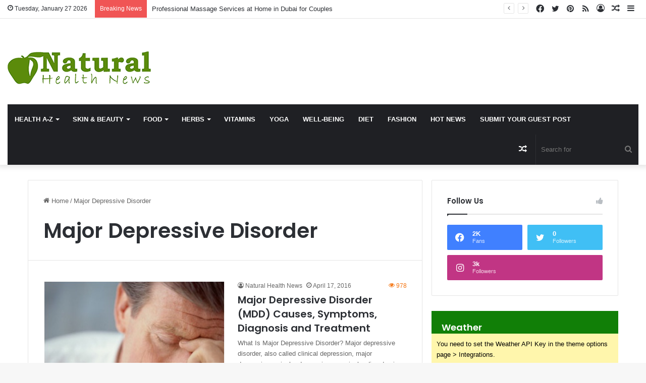

--- FILE ---
content_type: text/html; charset=UTF-8
request_url: https://www.natural-health-news.com/tag/major-depressive-disorder/
body_size: 24659
content:
<!DOCTYPE html><html lang="en-US" class="" data-skin="light"><head><meta charset="UTF-8" /><link rel="profile" href="https://gmpg.org/xfn/11" /><meta http-equiv='x-dns-prefetch-control' content='on'><link rel='dns-prefetch' href='//cdnjs.cloudflare.com' /><link rel='dns-prefetch' href='//ajax.googleapis.com' /><link rel='dns-prefetch' href='//fonts.googleapis.com' /><link rel='dns-prefetch' href='//fonts.gstatic.com' /><link rel='dns-prefetch' href='//s.gravatar.com' /><link rel='dns-prefetch' href='//www.google-analytics.com' /><link rel='preload' as='script' href='https://ajax.googleapis.com/ajax/libs/webfont/1/webfont.js'><meta name='robots' content='index, follow, max-image-preview:large, max-snippet:-1, max-video-preview:-1' /><title>Major Depressive Disorder Archives - Natural Health News</title><link rel="canonical" href="https://www.natural-health-news.com/tag/major-depressive-disorder/" /><meta property="og:locale" content="en_US" /><meta property="og:type" content="article" /><meta property="og:title" content="Major Depressive Disorder Archives" /><meta property="og:url" content="https://www.natural-health-news.com/tag/major-depressive-disorder/" /><meta property="og:site_name" content="Natural Health News" /><meta name="twitter:card" content="summary_large_image" /> <script type="application/ld+json" class="yoast-schema-graph">{"@context":"https://schema.org","@graph":[{"@type":"CollectionPage","@id":"https://www.natural-health-news.com/tag/major-depressive-disorder/","url":"https://www.natural-health-news.com/tag/major-depressive-disorder/","name":"Major Depressive Disorder Archives - Natural Health News","isPartOf":{"@id":"https://www.natural-health-news.com/#website"},"primaryImageOfPage":{"@id":"https://www.natural-health-news.com/tag/major-depressive-disorder/#primaryimage"},"image":{"@id":"https://www.natural-health-news.com/tag/major-depressive-disorder/#primaryimage"},"thumbnailUrl":"https://www.natural-health-news.com/wp-content/uploads/2016/04/Major-Depressive-Disorder.jpg","breadcrumb":{"@id":"https://www.natural-health-news.com/tag/major-depressive-disorder/#breadcrumb"},"inLanguage":"en-US"},{"@type":"ImageObject","inLanguage":"en-US","@id":"https://www.natural-health-news.com/tag/major-depressive-disorder/#primaryimage","url":"https://www.natural-health-news.com/wp-content/uploads/2016/04/Major-Depressive-Disorder.jpg","contentUrl":"https://www.natural-health-news.com/wp-content/uploads/2016/04/Major-Depressive-Disorder.jpg","width":364,"height":244,"caption":"Major Depressive Disorder"},{"@type":"BreadcrumbList","@id":"https://www.natural-health-news.com/tag/major-depressive-disorder/#breadcrumb","itemListElement":[{"@type":"ListItem","position":1,"name":"Home","item":"https://www.natural-health-news.com/"},{"@type":"ListItem","position":2,"name":"Major Depressive Disorder"}]},{"@type":"WebSite","@id":"https://www.natural-health-news.com/#website","url":"https://www.natural-health-news.com/","name":"Natural Health News","description":"","potentialAction":[{"@type":"SearchAction","target":{"@type":"EntryPoint","urlTemplate":"https://www.natural-health-news.com/?s={search_term_string}"},"query-input":{"@type":"PropertyValueSpecification","valueRequired":true,"valueName":"search_term_string"}}],"inLanguage":"en-US"}]}</script> <link rel="alternate" type="application/rss+xml" title="Natural Health News &raquo; Feed" href="https://www.natural-health-news.com/feed/" /><link rel="alternate" type="application/rss+xml" title="Natural Health News &raquo; Comments Feed" href="https://www.natural-health-news.com/comments/feed/" /><link rel="alternate" type="application/rss+xml" title="Natural Health News &raquo; Major Depressive Disorder Tag Feed" href="https://www.natural-health-news.com/tag/major-depressive-disorder/feed/" /><style type="text/css">:root{
			
					--main-nav-background: #1f2024;
					--main-nav-secondry-background: rgba(0,0,0,0.2);
					--main-nav-primary-color: #0088ff;
					--main-nav-contrast-primary-color: #FFFFFF;
					--main-nav-text-color: #FFFFFF;
					--main-nav-secondry-text-color: rgba(225,255,255,0.5);
					--main-nav-main-border-color: rgba(255,255,255,0.07);
					--main-nav-secondry-border-color: rgba(255,255,255,0.04);
				
			}</style><meta name="viewport" content="width=device-width, initial-scale=1.0" /><style id='wp-img-auto-sizes-contain-inline-css' type='text/css'>img:is([sizes=auto i],[sizes^="auto," i]){contain-intrinsic-size:3000px 1500px}
/*# sourceURL=wp-img-auto-sizes-contain-inline-css */</style><style id='wp-emoji-styles-inline-css' type='text/css'>img.wp-smiley, img.emoji {
		display: inline !important;
		border: none !important;
		box-shadow: none !important;
		height: 1em !important;
		width: 1em !important;
		margin: 0 0.07em !important;
		vertical-align: -0.1em !important;
		background: none !important;
		padding: 0 !important;
	}
/*# sourceURL=wp-emoji-styles-inline-css */</style><link rel='stylesheet' id='contact-form-7-css' href='https://www.natural-health-news.com/wp-content/cache/autoptimize/css/autoptimize_single_64ac31699f5326cb3c76122498b76f66.css?ver=6.1.2' type='text/css' media='all' /><link rel='stylesheet' id='taqyeem-buttons-style-css' href='https://www.natural-health-news.com/wp-content/cache/autoptimize/css/autoptimize_single_1bc702e16be7a351883c5463c94d2939.css?ver=6.9' type='text/css' media='all' /><link rel='stylesheet' id='usp_style-css' href='https://www.natural-health-news.com/wp-content/cache/autoptimize/css/autoptimize_single_dd755805eb89a1dfb117a6525d622366.css?ver=20250329' type='text/css' media='all' /><link rel='stylesheet' id='tie-css-base-css' href='https://www.natural-health-news.com/wp-content/themes/jannah/assets/css/base.min.css?ver=6.1.2' type='text/css' media='all' /><link rel='stylesheet' id='tie-css-styles-css' href='https://www.natural-health-news.com/wp-content/themes/jannah/assets/css/style.min.css?ver=6.1.2' type='text/css' media='all' /><link rel='stylesheet' id='tie-css-widgets-css' href='https://www.natural-health-news.com/wp-content/themes/jannah/assets/css/widgets.min.css?ver=6.1.2' type='text/css' media='all' /><link rel='stylesheet' id='tie-css-helpers-css' href='https://www.natural-health-news.com/wp-content/themes/jannah/assets/css/helpers.min.css?ver=6.1.2' type='text/css' media='all' /><link rel='stylesheet' id='tie-fontawesome5-css' href='https://www.natural-health-news.com/wp-content/cache/autoptimize/css/autoptimize_single_69591d0b969fde6980bf85aa704a8398.css?ver=6.1.2' type='text/css' media='all' /><link rel='stylesheet' id='tie-css-ilightbox-css' href='https://www.natural-health-news.com/wp-content/cache/autoptimize/css/autoptimize_single_f9bc78671494e78c3e8a6fd9bd38bf68.css?ver=6.1.2' type='text/css' media='all' /><link rel='stylesheet' id='tie-css-shortcodes-css' href='https://www.natural-health-news.com/wp-content/themes/jannah/assets/css/plugins/shortcodes.min.css?ver=6.1.2' type='text/css' media='all' /><link rel='stylesheet' id='taqyeem-styles-css' href='https://www.natural-health-news.com/wp-content/themes/jannah/assets/css/plugins/taqyeem.min.css?ver=6.1.2' type='text/css' media='all' /><link rel='stylesheet' id='tie-theme-child-css-css' href='https://www.natural-health-news.com/wp-content/themes/jannah-child/style.css?ver=6.9' type='text/css' media='all' /><style id='tie-theme-child-css-inline-css' type='text/css'>.wf-active .logo-text,.wf-active h1,.wf-active h2,.wf-active h3,.wf-active h4,.wf-active h5,.wf-active h6,.wf-active .the-subtitle{font-family: 'Poppins';}#main-nav .main-menu > ul > li > a{text-transform: uppercase;}:root:root{--brand-color: #117f07;--dark-brand-color: #004d00;--bright-color: #FFFFFF;--base-color: #2c2f34;}#reading-position-indicator{box-shadow: 0 0 10px rgba( 17,127,7,0.7);}:root:root{--brand-color: #117f07;--dark-brand-color: #004d00;--bright-color: #FFFFFF;--base-color: #2c2f34;}#reading-position-indicator{box-shadow: 0 0 10px rgba( 17,127,7,0.7);}.main-nav {--main-nav-primary-color: #5b8b0b;}#main-nav .mega-links-head:after,#main-nav .comp-sub-menu .button:hover,#main-nav .comp-sub-menu .checkout-button,#main-nav .cats-horizontal a.is-active,#main-nav .cats-horizontal a:hover,.search-in-main-nav.autocomplete-suggestions .button,#main-nav .spinner > div{background-color: #5b8b0b;}#main-nav .menu ul li:hover > a,#main-nav .menu ul li.current-menu-item:not(.mega-link-column) > a,#main-nav .components a:hover,#main-nav .components > li:hover > a,#main-nav #search-submit:hover,#main-nav .cats-vertical a.is-active,#main-nav .cats-vertical a:hover,#main-nav .mega-menu .post-meta a:hover,#main-nav .mega-menu .post-box-title a:hover,.search-in-main-nav.autocomplete-suggestions a:hover,#main-nav .spinner-circle:after{color: #5b8b0b;}#main-nav .menu > li.tie-current-menu > a,#main-nav .menu > li:hover > a,#main-nav .components .button:hover,#main-nav .comp-sub-menu .checkout-button,.theme-header #main-nav .mega-menu .cats-horizontal a.is-active,.theme-header #main-nav .mega-menu .cats-horizontal a:hover,.search-in-main-nav.autocomplete-suggestions a.button{color: #FFFFFF;}#main-nav .menu > li.tie-current-menu > a:before,#main-nav .menu > li:hover > a:before{border-top-color: #FFFFFF;}.main-nav-light #main-nav .menu-item-has-children li:hover > a:before,.main-nav-light #main-nav .mega-menu li:hover > a:before{border-left-color: #5b8b0b;}.rtl .main-nav-light #main-nav .menu-item-has-children li:hover > a:before,.rtl .main-nav-light #main-nav .mega-menu li:hover > a:before{border-right-color: #5b8b0b;border-left-color: transparent;}.search-in-main-nav.autocomplete-suggestions .button:hover,#main-nav .comp-sub-menu .checkout-button:hover{background-color: #3d6d00;}.tie-cat-2,.tie-cat-item-2 > span{background-color:#e67e22 !important;color:#FFFFFF !important;}.tie-cat-2:after{border-top-color:#e67e22 !important;}.tie-cat-2:hover{background-color:#c86004 !important;}.tie-cat-2:hover:after{border-top-color:#c86004 !important;}.tie-cat-10,.tie-cat-item-10 > span{background-color:#2ecc71 !important;color:#FFFFFF !important;}.tie-cat-10:after{border-top-color:#2ecc71 !important;}.tie-cat-10:hover{background-color:#10ae53 !important;}.tie-cat-10:hover:after{border-top-color:#10ae53 !important;}.tie-cat-13,.tie-cat-item-13 > span{background-color:#9b59b6 !important;color:#FFFFFF !important;}.tie-cat-13:after{border-top-color:#9b59b6 !important;}.tie-cat-13:hover{background-color:#7d3b98 !important;}.tie-cat-13:hover:after{border-top-color:#7d3b98 !important;}.tie-cat-17,.tie-cat-item-17 > span{background-color:#34495e !important;color:#FFFFFF !important;}.tie-cat-17:after{border-top-color:#34495e !important;}.tie-cat-17:hover{background-color:#162b40 !important;}.tie-cat-17:hover:after{border-top-color:#162b40 !important;}.tie-cat-18,.tie-cat-item-18 > span{background-color:#795548 !important;color:#FFFFFF !important;}.tie-cat-18:after{border-top-color:#795548 !important;}.tie-cat-18:hover{background-color:#5b372a !important;}.tie-cat-18:hover:after{border-top-color:#5b372a !important;}.tie-cat-19,.tie-cat-item-19 > span{background-color:#4CAF50 !important;color:#FFFFFF !important;}.tie-cat-19:after{border-top-color:#4CAF50 !important;}.tie-cat-19:hover{background-color:#2e9132 !important;}.tie-cat-19:hover:after{border-top-color:#2e9132 !important;}.meta-views.meta-item .tie-icon-fire:before{content: "\f06e" !important;}@media (max-width: 991px){.side-aside.dark-skin{background: #5b8b0b;background: -webkit-linear-gradient(135deg,#000000,#5b8b0b );background: -moz-linear-gradient(135deg,#000000,#5b8b0b );background: -o-linear-gradient(135deg,#000000,#5b8b0b );background: linear-gradient(135deg,#5b8b0b,#000000 );}}.tie-insta-header {margin-bottom: 15px;}.tie-insta-avatar a {width: 70px;height: 70px;display: block;position: relative;float: left;margin-right: 15px;margin-bottom: 15px;}.tie-insta-avatar a:before {content: "";position: absolute;width: calc(100% + 6px);height: calc(100% + 6px);left: -3px;top: -3px;border-radius: 50%;background: #d6249f;background: radial-gradient(circle at 30% 107%,#fdf497 0%,#fdf497 5%,#fd5949 45%,#d6249f 60%,#285AEB 90%);}.tie-insta-avatar a:after {position: absolute;content: "";width: calc(100% + 3px);height: calc(100% + 3px);left: -2px;top: -2px;border-radius: 50%;background: #fff;}.dark-skin .tie-insta-avatar a:after {background: #27292d;}.tie-insta-avatar img {border-radius: 50%;position: relative;z-index: 2;transition: all 0.25s;}.tie-insta-avatar img:hover {box-shadow: 0px 0px 15px 0 #6b54c6;}.tie-insta-info {font-size: 1.3em;font-weight: bold;margin-bottom: 5px;}
/*# sourceURL=tie-theme-child-css-inline-css */</style> <script type="text/javascript" src="https://www.natural-health-news.com/wp-includes/js/jquery/jquery.min.js?ver=3.7.1" id="jquery-core-js"></script> <script defer type="text/javascript" src="https://www.natural-health-news.com/wp-includes/js/jquery/jquery-migrate.min.js?ver=3.4.1" id="jquery-migrate-js"></script> <script defer type="text/javascript" src="https://www.natural-health-news.com/wp-content/cache/autoptimize/js/autoptimize_single_95a3971667742843ad9d6b1d188db602.js?ver=20250329" id="usp_chosen-js"></script> <script defer type="text/javascript" src="https://www.natural-health-news.com/wp-content/cache/autoptimize/js/autoptimize_single_cee4b9c27729851c088c85bd60be800e.js?ver=20250329" id="usp_cookie-js"></script> <script defer type="text/javascript" src="https://www.natural-health-news.com/wp-content/plugins/user-submitted-posts/resources/jquery.parsley.min.js?ver=20250329" id="usp_parsley-js"></script> <script defer id="usp_core-js-before" src="[data-uri]"></script> <script defer type="text/javascript" src="https://www.natural-health-news.com/wp-content/cache/autoptimize/js/autoptimize_single_120c2e64991d329d80863dab8fff2fa7.js?ver=20250329" id="usp_core-js"></script> <link rel="https://api.w.org/" href="https://www.natural-health-news.com/wp-json/" /><link rel="alternate" title="JSON" type="application/json" href="https://www.natural-health-news.com/wp-json/wp/v2/tags/15242" /><link rel="EditURI" type="application/rsd+xml" title="RSD" href="https://www.natural-health-news.com/xmlrpc.php?rsd" /><meta name="generator" content="WordPress 6.9" /> <script defer src="[data-uri]"></script> <meta http-equiv="X-UA-Compatible" content="IE=edge"><meta name="generator" content="Elementor 3.32.4; features: additional_custom_breakpoints; settings: css_print_method-external, google_font-enabled, font_display-swap"><style>.e-con.e-parent:nth-of-type(n+4):not(.e-lazyloaded):not(.e-no-lazyload),
				.e-con.e-parent:nth-of-type(n+4):not(.e-lazyloaded):not(.e-no-lazyload) * {
					background-image: none !important;
				}
				@media screen and (max-height: 1024px) {
					.e-con.e-parent:nth-of-type(n+3):not(.e-lazyloaded):not(.e-no-lazyload),
					.e-con.e-parent:nth-of-type(n+3):not(.e-lazyloaded):not(.e-no-lazyload) * {
						background-image: none !important;
					}
				}
				@media screen and (max-height: 640px) {
					.e-con.e-parent:nth-of-type(n+2):not(.e-lazyloaded):not(.e-no-lazyload),
					.e-con.e-parent:nth-of-type(n+2):not(.e-lazyloaded):not(.e-no-lazyload) * {
						background-image: none !important;
					}
				}</style><link rel="icon" href="https://www.natural-health-news.com/wp-content/uploads/2023/03/cropped-cropped-favicon-1-32x32.png" sizes="32x32" /><link rel="icon" href="https://www.natural-health-news.com/wp-content/uploads/2023/03/cropped-cropped-favicon-1-192x192.png" sizes="192x192" /><link rel="apple-touch-icon" href="https://www.natural-health-news.com/wp-content/uploads/2023/03/cropped-cropped-favicon-1-180x180.png" /><meta name="msapplication-TileImage" content="https://www.natural-health-news.com/wp-content/uploads/2023/03/cropped-cropped-favicon-1-270x270.png" />  <script defer src="https://www.googletagmanager.com/gtag/js?id=G-RX6W1G0YR4"></script> <script defer src="[data-uri]"></script> <style id='global-styles-inline-css' type='text/css'>:root{--wp--preset--aspect-ratio--square: 1;--wp--preset--aspect-ratio--4-3: 4/3;--wp--preset--aspect-ratio--3-4: 3/4;--wp--preset--aspect-ratio--3-2: 3/2;--wp--preset--aspect-ratio--2-3: 2/3;--wp--preset--aspect-ratio--16-9: 16/9;--wp--preset--aspect-ratio--9-16: 9/16;--wp--preset--color--black: #000000;--wp--preset--color--cyan-bluish-gray: #abb8c3;--wp--preset--color--white: #ffffff;--wp--preset--color--pale-pink: #f78da7;--wp--preset--color--vivid-red: #cf2e2e;--wp--preset--color--luminous-vivid-orange: #ff6900;--wp--preset--color--luminous-vivid-amber: #fcb900;--wp--preset--color--light-green-cyan: #7bdcb5;--wp--preset--color--vivid-green-cyan: #00d084;--wp--preset--color--pale-cyan-blue: #8ed1fc;--wp--preset--color--vivid-cyan-blue: #0693e3;--wp--preset--color--vivid-purple: #9b51e0;--wp--preset--gradient--vivid-cyan-blue-to-vivid-purple: linear-gradient(135deg,rgb(6,147,227) 0%,rgb(155,81,224) 100%);--wp--preset--gradient--light-green-cyan-to-vivid-green-cyan: linear-gradient(135deg,rgb(122,220,180) 0%,rgb(0,208,130) 100%);--wp--preset--gradient--luminous-vivid-amber-to-luminous-vivid-orange: linear-gradient(135deg,rgb(252,185,0) 0%,rgb(255,105,0) 100%);--wp--preset--gradient--luminous-vivid-orange-to-vivid-red: linear-gradient(135deg,rgb(255,105,0) 0%,rgb(207,46,46) 100%);--wp--preset--gradient--very-light-gray-to-cyan-bluish-gray: linear-gradient(135deg,rgb(238,238,238) 0%,rgb(169,184,195) 100%);--wp--preset--gradient--cool-to-warm-spectrum: linear-gradient(135deg,rgb(74,234,220) 0%,rgb(151,120,209) 20%,rgb(207,42,186) 40%,rgb(238,44,130) 60%,rgb(251,105,98) 80%,rgb(254,248,76) 100%);--wp--preset--gradient--blush-light-purple: linear-gradient(135deg,rgb(255,206,236) 0%,rgb(152,150,240) 100%);--wp--preset--gradient--blush-bordeaux: linear-gradient(135deg,rgb(254,205,165) 0%,rgb(254,45,45) 50%,rgb(107,0,62) 100%);--wp--preset--gradient--luminous-dusk: linear-gradient(135deg,rgb(255,203,112) 0%,rgb(199,81,192) 50%,rgb(65,88,208) 100%);--wp--preset--gradient--pale-ocean: linear-gradient(135deg,rgb(255,245,203) 0%,rgb(182,227,212) 50%,rgb(51,167,181) 100%);--wp--preset--gradient--electric-grass: linear-gradient(135deg,rgb(202,248,128) 0%,rgb(113,206,126) 100%);--wp--preset--gradient--midnight: linear-gradient(135deg,rgb(2,3,129) 0%,rgb(40,116,252) 100%);--wp--preset--font-size--small: 13px;--wp--preset--font-size--medium: 20px;--wp--preset--font-size--large: 36px;--wp--preset--font-size--x-large: 42px;--wp--preset--spacing--20: 0.44rem;--wp--preset--spacing--30: 0.67rem;--wp--preset--spacing--40: 1rem;--wp--preset--spacing--50: 1.5rem;--wp--preset--spacing--60: 2.25rem;--wp--preset--spacing--70: 3.38rem;--wp--preset--spacing--80: 5.06rem;--wp--preset--shadow--natural: 6px 6px 9px rgba(0, 0, 0, 0.2);--wp--preset--shadow--deep: 12px 12px 50px rgba(0, 0, 0, 0.4);--wp--preset--shadow--sharp: 6px 6px 0px rgba(0, 0, 0, 0.2);--wp--preset--shadow--outlined: 6px 6px 0px -3px rgb(255, 255, 255), 6px 6px rgb(0, 0, 0);--wp--preset--shadow--crisp: 6px 6px 0px rgb(0, 0, 0);}:where(.is-layout-flex){gap: 0.5em;}:where(.is-layout-grid){gap: 0.5em;}body .is-layout-flex{display: flex;}.is-layout-flex{flex-wrap: wrap;align-items: center;}.is-layout-flex > :is(*, div){margin: 0;}body .is-layout-grid{display: grid;}.is-layout-grid > :is(*, div){margin: 0;}:where(.wp-block-columns.is-layout-flex){gap: 2em;}:where(.wp-block-columns.is-layout-grid){gap: 2em;}:where(.wp-block-post-template.is-layout-flex){gap: 1.25em;}:where(.wp-block-post-template.is-layout-grid){gap: 1.25em;}.has-black-color{color: var(--wp--preset--color--black) !important;}.has-cyan-bluish-gray-color{color: var(--wp--preset--color--cyan-bluish-gray) !important;}.has-white-color{color: var(--wp--preset--color--white) !important;}.has-pale-pink-color{color: var(--wp--preset--color--pale-pink) !important;}.has-vivid-red-color{color: var(--wp--preset--color--vivid-red) !important;}.has-luminous-vivid-orange-color{color: var(--wp--preset--color--luminous-vivid-orange) !important;}.has-luminous-vivid-amber-color{color: var(--wp--preset--color--luminous-vivid-amber) !important;}.has-light-green-cyan-color{color: var(--wp--preset--color--light-green-cyan) !important;}.has-vivid-green-cyan-color{color: var(--wp--preset--color--vivid-green-cyan) !important;}.has-pale-cyan-blue-color{color: var(--wp--preset--color--pale-cyan-blue) !important;}.has-vivid-cyan-blue-color{color: var(--wp--preset--color--vivid-cyan-blue) !important;}.has-vivid-purple-color{color: var(--wp--preset--color--vivid-purple) !important;}.has-black-background-color{background-color: var(--wp--preset--color--black) !important;}.has-cyan-bluish-gray-background-color{background-color: var(--wp--preset--color--cyan-bluish-gray) !important;}.has-white-background-color{background-color: var(--wp--preset--color--white) !important;}.has-pale-pink-background-color{background-color: var(--wp--preset--color--pale-pink) !important;}.has-vivid-red-background-color{background-color: var(--wp--preset--color--vivid-red) !important;}.has-luminous-vivid-orange-background-color{background-color: var(--wp--preset--color--luminous-vivid-orange) !important;}.has-luminous-vivid-amber-background-color{background-color: var(--wp--preset--color--luminous-vivid-amber) !important;}.has-light-green-cyan-background-color{background-color: var(--wp--preset--color--light-green-cyan) !important;}.has-vivid-green-cyan-background-color{background-color: var(--wp--preset--color--vivid-green-cyan) !important;}.has-pale-cyan-blue-background-color{background-color: var(--wp--preset--color--pale-cyan-blue) !important;}.has-vivid-cyan-blue-background-color{background-color: var(--wp--preset--color--vivid-cyan-blue) !important;}.has-vivid-purple-background-color{background-color: var(--wp--preset--color--vivid-purple) !important;}.has-black-border-color{border-color: var(--wp--preset--color--black) !important;}.has-cyan-bluish-gray-border-color{border-color: var(--wp--preset--color--cyan-bluish-gray) !important;}.has-white-border-color{border-color: var(--wp--preset--color--white) !important;}.has-pale-pink-border-color{border-color: var(--wp--preset--color--pale-pink) !important;}.has-vivid-red-border-color{border-color: var(--wp--preset--color--vivid-red) !important;}.has-luminous-vivid-orange-border-color{border-color: var(--wp--preset--color--luminous-vivid-orange) !important;}.has-luminous-vivid-amber-border-color{border-color: var(--wp--preset--color--luminous-vivid-amber) !important;}.has-light-green-cyan-border-color{border-color: var(--wp--preset--color--light-green-cyan) !important;}.has-vivid-green-cyan-border-color{border-color: var(--wp--preset--color--vivid-green-cyan) !important;}.has-pale-cyan-blue-border-color{border-color: var(--wp--preset--color--pale-cyan-blue) !important;}.has-vivid-cyan-blue-border-color{border-color: var(--wp--preset--color--vivid-cyan-blue) !important;}.has-vivid-purple-border-color{border-color: var(--wp--preset--color--vivid-purple) !important;}.has-vivid-cyan-blue-to-vivid-purple-gradient-background{background: var(--wp--preset--gradient--vivid-cyan-blue-to-vivid-purple) !important;}.has-light-green-cyan-to-vivid-green-cyan-gradient-background{background: var(--wp--preset--gradient--light-green-cyan-to-vivid-green-cyan) !important;}.has-luminous-vivid-amber-to-luminous-vivid-orange-gradient-background{background: var(--wp--preset--gradient--luminous-vivid-amber-to-luminous-vivid-orange) !important;}.has-luminous-vivid-orange-to-vivid-red-gradient-background{background: var(--wp--preset--gradient--luminous-vivid-orange-to-vivid-red) !important;}.has-very-light-gray-to-cyan-bluish-gray-gradient-background{background: var(--wp--preset--gradient--very-light-gray-to-cyan-bluish-gray) !important;}.has-cool-to-warm-spectrum-gradient-background{background: var(--wp--preset--gradient--cool-to-warm-spectrum) !important;}.has-blush-light-purple-gradient-background{background: var(--wp--preset--gradient--blush-light-purple) !important;}.has-blush-bordeaux-gradient-background{background: var(--wp--preset--gradient--blush-bordeaux) !important;}.has-luminous-dusk-gradient-background{background: var(--wp--preset--gradient--luminous-dusk) !important;}.has-pale-ocean-gradient-background{background: var(--wp--preset--gradient--pale-ocean) !important;}.has-electric-grass-gradient-background{background: var(--wp--preset--gradient--electric-grass) !important;}.has-midnight-gradient-background{background: var(--wp--preset--gradient--midnight) !important;}.has-small-font-size{font-size: var(--wp--preset--font-size--small) !important;}.has-medium-font-size{font-size: var(--wp--preset--font-size--medium) !important;}.has-large-font-size{font-size: var(--wp--preset--font-size--large) !important;}.has-x-large-font-size{font-size: var(--wp--preset--font-size--x-large) !important;}
/*# sourceURL=global-styles-inline-css */</style></head><body id="tie-body" class="archive tag tag-major-depressive-disorder tag-15242 wp-theme-jannah wp-child-theme-jannah-child tie-no-js wrapper-has-shadow block-head-1 magazine1 is-thumb-overlay-disabled is-desktop is-header-layout-3 has-header-ad sidebar-right has-sidebar hide_share_post_top hide_share_post_bottom elementor-default elementor-kit-28037"><div class="background-overlay"><div id="tie-container" class="site tie-container"><div id="tie-wrapper"><header id="theme-header" class="theme-header header-layout-3 main-nav-dark main-nav-default-dark main-nav-below main-nav-boxed has-stream-item top-nav-active top-nav-light top-nav-default-light top-nav-above has-shadow is-stretch-header has-normal-width-logo mobile-header-default"><nav id="top-nav"  class="has-date-breaking-components top-nav header-nav has-breaking-news" aria-label="Secondary Navigation"><div class="container"><div class="topbar-wrapper"><div class="topbar-today-date tie-icon"> Tuesday, January 27 2026</div><div class="tie-alignleft"><div class="breaking controls-is-active"> <span class="breaking-title"> <span class="tie-icon-bolt breaking-icon" aria-hidden="true"></span> <span class="breaking-title-text">Breaking News</span> </span><ul id="breaking-news-in-header" class="breaking-news" data-type="reveal" data-arrows="true"><li class="news-item"> <a href="https://www.natural-health-news.com/professional-massage-services-at-home-in-dubai-for-couples/">Professional Massage Services at Home in Dubai for Couples</a></li><li class="news-item"> <a href="https://www.natural-health-news.com/herbal-remedies-for-kidney-problems-that-help-cleanse-and-protect-your-kidneys/">Herbal Remedies for Kidney Problems That Help Cleanse and Protect Your Kidneys</a></li><li class="news-item"> <a href="https://www.natural-health-news.com/dark-circles-under-eyes-herbal-remedies-to-reduce-puffiness-and-tired-eyes/">Dark Circles Under Eyes Herbal Remedies to Reduce Puffiness and Tired Eyes</a></li><li class="news-item"> <a href="https://www.natural-health-news.com/premium-thai-massage-at-home-dubai-for-total-body-relaxation/">Premium Thai Massage at Home Dubai for Total Body Relaxation</a></li><li class="news-item"> <a href="https://www.natural-health-news.com/diet-for-scleroderma-foods-that-reduce-inflammation-naturally/">Diet for Scleroderma: Foods That Reduce Inflammation Naturally</a></li><li class="news-item"> <a href="https://www.natural-health-news.com/back-pain-relief-herbal-remedies-for-long-term-comfort-and-mobility/">Back Pain Relief Herbal Remedies for Long-Term Comfort and Mobility</a></li><li class="news-item"> <a href="https://www.natural-health-news.com/effective-cellulitis-herbal-remedies-for-faster-healing-and-skin-recovery/">Effective Cellulitis Herbal Remedies for Faster Healing and Skin Recovery</a></li><li class="news-item"> <a href="https://www.natural-health-news.com/granuloma-annulare-herbal-remedies-that-support-natural-skin-healing/">Granuloma Annulare Herbal Remedies That Support Natural Skin Healing</a></li><li class="news-item"> <a href="https://www.natural-health-news.com/best-abdominal-adhesions-herbal-remedies-for-reducing-pain-and-discomfort/">Best Abdominal Adhesions Herbal Remedies for Reducing Pain and Discomfort</a></li><li class="news-item"> <a href="https://www.natural-health-news.com/natural-herbal-remedies-for-uveitis-relief-and-eye-health/">Natural Herbal Remedies for Uveitis Relief and Eye Health</a></li></ul></div></div><div class="tie-alignright"><ul class="components"><li class="side-aside-nav-icon menu-item custom-menu-link"> <a href="#"> <span class="tie-icon-navicon" aria-hidden="true"></span> <span class="screen-reader-text">Sidebar</span> </a></li><li class="random-post-icon menu-item custom-menu-link"> <a href="/tag/major-depressive-disorder/?random-post=1" class="random-post" title="Random Article" rel="nofollow"> <span class="tie-icon-random" aria-hidden="true"></span> <span class="screen-reader-text">Random Article</span> </a></li><li class=" popup-login-icon menu-item custom-menu-link"> <a href="#" class="lgoin-btn tie-popup-trigger"> <span class="tie-icon-author" aria-hidden="true"></span> <span class="screen-reader-text">Log In</span> </a></li><li class="social-icons-item"><a class="social-link rss-social-icon" rel="external noopener nofollow" target="_blank" href="https://www.natural-health-news.com/feed/"><span class="tie-social-icon tie-icon-feed"></span><span class="screen-reader-text">RSS</span></a></li><li class="social-icons-item"><a class="social-link pinterest-social-icon" rel="external noopener nofollow" target="_blank" href="https://www.pinterest.com/healthupdates/"><span class="tie-social-icon tie-icon-pinterest"></span><span class="screen-reader-text">Pinterest</span></a></li><li class="social-icons-item"><a class="social-link twitter-social-icon" rel="external noopener nofollow" target="_blank" href="https://twitter.com/naturalhealth02"><span class="tie-social-icon tie-icon-twitter"></span><span class="screen-reader-text">Twitter</span></a></li><li class="social-icons-item"><a class="social-link facebook-social-icon" rel="external noopener nofollow" target="_blank" href="https://www.facebook.com/Natural-Health-News-824179814268918"><span class="tie-social-icon tie-icon-facebook"></span><span class="screen-reader-text">Facebook</span></a></li></ul></div></div></div></nav><div class="container header-container"><div class="tie-row logo-row"><div class="logo-wrapper"><div class="tie-col-md-4 logo-container clearfix"><div id="mobile-header-components-area_1" class="mobile-header-components"><ul class="components"><li class="mobile-component_menu custom-menu-link"><a href="#" id="mobile-menu-icon" class=""><span class="tie-mobile-menu-icon nav-icon is-layout-1"></span><span class="screen-reader-text">Menu</span></a></li></ul></div><div id="logo" class="image-logo" > <a title="Natural Health News" href="https://www.natural-health-news.com/"> <picture class="tie-logo-default tie-logo-picture"> <source class="tie-logo-source-default tie-logo-source" srcset="https://www.natural-health-news.com/wp-content/uploads/2023/03/logo-1.png" media="(max-width:991px)"> <source class="tie-logo-source-default tie-logo-source" srcset="https://www.natural-health-news.com/wp-content/uploads/2023/03/logo-1.png"> <img class="tie-logo-img-default tie-logo-img" src="https://www.natural-health-news.com/wp-content/uploads/2023/03/logo-1.png" alt="Natural Health News" width="284" height="90" style="max-height:90px; width: auto;" /> </picture> </a></div><div id="mobile-header-components-area_2" class="mobile-header-components"><ul class="components"><li class="mobile-component_search custom-menu-link"> <a href="#" class="tie-search-trigger-mobile"> <span class="tie-icon-search tie-search-icon" aria-hidden="true"></span> <span class="screen-reader-text">Search for</span> </a></li></ul></div></div></div><div class="tie-col-md-8 stream-item stream-item-top-wrapper"><div class="stream-item-top"><div class="stream-item-size" style=""><script async src="https://pagead2.googlesyndication.com/pagead/js/adsbygoogle.js?client=ca-pub-6604838060761964"
     crossorigin="anonymous"></script>  <ins class="adsbygoogle"
 style="display:inline-block;width:728px;height:90px"
 data-ad-client="ca-pub-6604838060761964"
 data-ad-slot="9572229964"></ins> <script>(adsbygoogle = window.adsbygoogle || []).push({});</script></div></div></div></div></div><div class="main-nav-wrapper"><nav id="main-nav" data-skin="search-in-main-nav" class="main-nav header-nav live-search-parent"  aria-label="Primary Navigation"><div class="container"><div class="main-menu-wrapper"><div id="menu-components-wrap"><div class="main-menu main-menu-wrap tie-alignleft"><div id="main-nav-menu" class="main-menu header-menu"><ul id="menu-tielabs-main-menu" class="menu"><li id="menu-item-27975" class="menu-item menu-item-type-custom menu-item-object-custom menu-item-has-children menu-item-27975 mega-menu mega-links mega-links-5col "><a href="https://www.natural-health-news.com/category/health-a-z/">HEALTH A-Z</a><div class="mega-menu-block menu-sub-content"  ><ul class="sub-menu-columns"><li id="menu-item-989" class="menu-item menu-item-type-custom menu-item-object-custom menu-item-has-children menu-item-989 mega-link-column "><a class="mega-links-head"  href="#">Child Category</a><ul class="sub-menu-columns-item"><li id="menu-item-990" class="menu-item menu-item-type-custom menu-item-object-custom menu-item-990"><a href="https://www.natural-health-news.com/category/health-a-z/a/"> <span aria-hidden="true" class="mega-links-default-icon"></span>A</a></li><li id="menu-item-991" class="menu-item menu-item-type-custom menu-item-object-custom menu-item-991"><a href="https://www.natural-health-news.com/category/health-a-z/b/"> <span aria-hidden="true" class="mega-links-default-icon"></span>B</a></li><li id="menu-item-992" class="menu-item menu-item-type-custom menu-item-object-custom menu-item-992"><a href="https://www.natural-health-news.com/category/health-a-z/c/"> <span aria-hidden="true" class="mega-links-default-icon"></span>C</a></li><li id="menu-item-993" class="menu-item menu-item-type-custom menu-item-object-custom menu-item-993"><a href="https://www.natural-health-news.com/category/health-a-z/d/"> <span aria-hidden="true" class="mega-links-default-icon"></span>D</a></li><li id="menu-item-994" class="menu-item menu-item-type-custom menu-item-object-custom menu-item-994"><a href="https://www.natural-health-news.com/category/health-a-z/e/"> <span aria-hidden="true" class="mega-links-default-icon"></span>E</a></li></ul></li><li id="menu-item-995" class="menu-item menu-item-type-custom menu-item-object-custom menu-item-has-children menu-item-995 mega-link-column "><a class="mega-links-head"  href="#">Child Category</a><ul class="sub-menu-columns-item"><li id="menu-item-996" class="menu-item menu-item-type-custom menu-item-object-custom menu-item-996"><a href="https://www.natural-health-news.com/category/health-a-z/f/"> <span aria-hidden="true" class="mega-links-default-icon"></span>F</a></li><li id="menu-item-997" class="menu-item menu-item-type-custom menu-item-object-custom menu-item-997"><a href="https://www.natural-health-news.com/category/health-a-z/g/"> <span aria-hidden="true" class="mega-links-default-icon"></span>G</a></li><li id="menu-item-998" class="menu-item menu-item-type-custom menu-item-object-custom menu-item-998"><a href="https://www.natural-health-news.com/category/health-a-z/h/"> <span aria-hidden="true" class="mega-links-default-icon"></span>H</a></li><li id="menu-item-999" class="menu-item menu-item-type-custom menu-item-object-custom menu-item-999"><a href="https://www.natural-health-news.com/category/health-a-z/i/"> <span aria-hidden="true" class="mega-links-default-icon"></span>I</a></li><li id="menu-item-1000" class="menu-item menu-item-type-custom menu-item-object-custom menu-item-1000"><a href="https://www.natural-health-news.com/category/health-a-z/j/"> <span aria-hidden="true" class="mega-links-default-icon"></span>J</a></li></ul></li><li id="menu-item-1001" class="menu-item menu-item-type-custom menu-item-object-custom menu-item-has-children menu-item-1001 mega-link-column "><a class="mega-links-head"  href="#">Child Category</a><ul class="sub-menu-columns-item"><li id="menu-item-1002" class="menu-item menu-item-type-custom menu-item-object-custom menu-item-1002"><a href="https://www.natural-health-news.com/category/health-a-z/k/"> <span aria-hidden="true" class="mega-links-default-icon"></span>K</a></li><li id="menu-item-1003" class="menu-item menu-item-type-custom menu-item-object-custom menu-item-1003"><a href="https://www.natural-health-news.com/category/health-a-z/l/"> <span aria-hidden="true" class="mega-links-default-icon"></span>L</a></li><li id="menu-item-1004" class="menu-item menu-item-type-custom menu-item-object-custom menu-item-1004"><a href="https://www.natural-health-news.com/category/health-a-z/m/"> <span aria-hidden="true" class="mega-links-default-icon"></span>M</a></li><li id="menu-item-1005" class="menu-item menu-item-type-custom menu-item-object-custom menu-item-1005"><a href="https://www.natural-health-news.com/category/health-a-z/n/"> <span aria-hidden="true" class="mega-links-default-icon"></span>N</a></li><li id="menu-item-1006" class="menu-item menu-item-type-custom menu-item-object-custom menu-item-1006"><a href="https://www.natural-health-news.com/category/health-a-z/o/"> <span aria-hidden="true" class="mega-links-default-icon"></span>O</a></li></ul></li><li id="menu-item-1007" class="menu-item menu-item-type-custom menu-item-object-custom menu-item-has-children menu-item-1007 mega-link-column "><a class="mega-links-head"  href="#">Child Category</a><ul class="sub-menu-columns-item"><li id="menu-item-1008" class="menu-item menu-item-type-custom menu-item-object-custom menu-item-1008"><a href="https://www.natural-health-news.com/category/health-a-z/p/"> <span aria-hidden="true" class="mega-links-default-icon"></span>P</a></li><li id="menu-item-1009" class="menu-item menu-item-type-custom menu-item-object-custom menu-item-1009"><a href="https://www.natural-health-news.com/category/health-a-z/q/"> <span aria-hidden="true" class="mega-links-default-icon"></span>Q</a></li><li id="menu-item-1010" class="menu-item menu-item-type-custom menu-item-object-custom menu-item-1010"><a href="https://www.natural-health-news.com/category/health-a-z/r/"> <span aria-hidden="true" class="mega-links-default-icon"></span>R</a></li><li id="menu-item-1011" class="menu-item menu-item-type-custom menu-item-object-custom menu-item-1011"><a href="https://www.natural-health-news.com/category/health-a-z/s/"> <span aria-hidden="true" class="mega-links-default-icon"></span>S</a></li><li id="menu-item-1012" class="menu-item menu-item-type-custom menu-item-object-custom menu-item-1012"><a href="https://www.natural-health-news.com/category/health-a-z/t/"> <span aria-hidden="true" class="mega-links-default-icon"></span>T</a></li></ul></li><li id="menu-item-27976" class="menu-item menu-item-type-custom menu-item-object-custom menu-item-has-children menu-item-27976 mega-link-column "><a class="mega-links-head"  href="#">Child Category</a><ul class="sub-menu-columns-item"><li id="menu-item-27977" class="menu-item menu-item-type-custom menu-item-object-custom menu-item-27977"><a href="https://www.natural-health-news.com/category/health-a-z/u/"> <span aria-hidden="true" class="mega-links-default-icon"></span>U</a></li><li id="menu-item-27978" class="menu-item menu-item-type-custom menu-item-object-custom menu-item-27978"><a href="https://www.natural-health-news.com/category/health-a-z/v/"> <span aria-hidden="true" class="mega-links-default-icon"></span>V</a></li><li id="menu-item-27979" class="menu-item menu-item-type-custom menu-item-object-custom menu-item-27979"><a href="https://www.natural-health-news.com/category/health-a-z/w/"> <span aria-hidden="true" class="mega-links-default-icon"></span>W</a></li><li id="menu-item-27980" class="menu-item menu-item-type-custom menu-item-object-custom menu-item-27980"><a href="https://www.natural-health-news.com/category/health-a-z/x/"> <span aria-hidden="true" class="mega-links-default-icon"></span>X</a></li><li id="menu-item-27981" class="menu-item menu-item-type-custom menu-item-object-custom menu-item-27981"><a href="https://www.natural-health-news.com/category/health-a-z/y/"> <span aria-hidden="true" class="mega-links-default-icon"></span>Y</a></li><li id="menu-item-27982" class="menu-item menu-item-type-custom menu-item-object-custom menu-item-27982"><a href="https://www.natural-health-news.com/category/health-a-z/z/"> <span aria-hidden="true" class="mega-links-default-icon"></span>Z</a></li></ul></li></ul></div></li><li id="menu-item-27983" class="menu-item menu-item-type-taxonomy menu-item-object-category menu-item-has-children menu-item-27983"><a href="https://www.natural-health-news.com/category/skin-beauty/">Skin &amp; Beauty</a><ul class="sub-menu menu-sub-content"><li id="menu-item-27984" class="menu-item menu-item-type-taxonomy menu-item-object-category menu-item-has-children menu-item-27984"><a href="https://www.natural-health-news.com/category/skin-beauty/product-analyses/">Product Analysis</a><ul class="sub-menu menu-sub-content"><li id="menu-item-27988" class="menu-item menu-item-type-taxonomy menu-item-object-category menu-item-27988"><a href="https://www.natural-health-news.com/category/skin-beauty/product-analysis/hair/">Hair</a></li><li id="menu-item-27989" class="menu-item menu-item-type-taxonomy menu-item-object-category menu-item-has-children menu-item-27989"><a href="https://www.natural-health-news.com/category/skin-beauty/product-analysis/skin/">Skin</a><ul class="sub-menu menu-sub-content"><li id="menu-item-27991" class="menu-item menu-item-type-taxonomy menu-item-object-category menu-item-27991"><a href="https://www.natural-health-news.com/category/skin-beauty/product-analysis/skin/cleansing/">Cleansing</a></li><li id="menu-item-27992" class="menu-item menu-item-type-taxonomy menu-item-object-category menu-item-27992"><a href="https://www.natural-health-news.com/category/skin-beauty/product-analysis/skin/moisturizing/">Moisturizing</a></li><li id="menu-item-27993" class="menu-item menu-item-type-taxonomy menu-item-object-category menu-item-27993"><a href="https://www.natural-health-news.com/category/skin-beauty/product-analysis/skin/problem-skin/">Problem Skin</a></li><li id="menu-item-27994" class="menu-item menu-item-type-taxonomy menu-item-object-category menu-item-27994"><a href="https://www.natural-health-news.com/category/skin-beauty/product-analysis/skin/anti-aging/">Anti-Aging</a></li><li id="menu-item-27995" class="menu-item menu-item-type-taxonomy menu-item-object-category menu-item-27995"><a href="https://www.natural-health-news.com/category/skin-beauty/product-analysis/skin/whitening-brightening/">Whitening &amp; Brightening</a></li></ul></li><li id="menu-item-27987" class="menu-item menu-item-type-taxonomy menu-item-object-category menu-item-27987"><a href="https://www.natural-health-news.com/category/skin-beauty/product-analysis/body/">Body</a></li><li id="menu-item-27990" class="menu-item menu-item-type-taxonomy menu-item-object-category menu-item-has-children menu-item-27990"><a href="https://www.natural-health-news.com/category/skin-beauty/product-analysis/make-up/">Make Up</a><ul class="sub-menu menu-sub-content"><li id="menu-item-28072" class="menu-item menu-item-type-taxonomy menu-item-object-category menu-item-has-children menu-item-28072"><a href="https://www.natural-health-news.com/category/skin-beauty/product-analysis/make-up/eyes/">Eyes</a><ul class="sub-menu menu-sub-content"><li id="menu-item-28075" class="menu-item menu-item-type-taxonomy menu-item-object-category menu-item-28075"><a href="https://www.natural-health-news.com/category/skin-beauty/product-analysis/make-up/eyes/eye-primer/">Eye Primer</a></li><li id="menu-item-28076" class="menu-item menu-item-type-taxonomy menu-item-object-category menu-item-28076"><a href="https://www.natural-health-news.com/category/skin-beauty/product-analysis/make-up/eyes/eye-liner/">EyeLiner Products Reviews</a></li><li id="menu-item-28077" class="menu-item menu-item-type-taxonomy menu-item-object-category menu-item-28077"><a href="https://www.natural-health-news.com/category/skin-beauty/product-analysis/make-up/eyes/eye-mascara/">Eye Mascara Product Reviews</a></li><li id="menu-item-28078" class="menu-item menu-item-type-taxonomy menu-item-object-category menu-item-28078"><a href="https://www.natural-health-news.com/category/skin-beauty/product-analysis/make-up/eyes/eye-shadow/">Eye Shadow</a></li><li id="menu-item-28079" class="menu-item menu-item-type-taxonomy menu-item-object-category menu-item-28079"><a href="https://www.natural-health-news.com/category/skin-beauty/product-analysis/make-up/lips/brushes/">Brushes</a></li></ul></li><li id="menu-item-28073" class="menu-item menu-item-type-taxonomy menu-item-object-category menu-item-has-children menu-item-28073"><a href="https://www.natural-health-news.com/category/skin-beauty/product-analysis/make-up/face/">Face Products Reviews</a><ul class="sub-menu menu-sub-content"><li id="menu-item-28080" class="menu-item menu-item-type-taxonomy menu-item-object-category menu-item-28080"><a href="https://www.natural-health-news.com/category/skin-beauty/product-analysis/make-up-product-analysis/face-products-reviews/concealer/">Concealer</a></li><li id="menu-item-28081" class="menu-item menu-item-type-taxonomy menu-item-object-category menu-item-28081"><a href="https://www.natural-health-news.com/category/skin-beauty/product-analysis/make-up/face/primer/">Primer</a></li><li id="menu-item-28082" class="menu-item menu-item-type-taxonomy menu-item-object-category menu-item-28082"><a href="https://www.natural-health-news.com/category/compact-powder/">Compact Powder</a></li><li id="menu-item-28083" class="menu-item menu-item-type-taxonomy menu-item-object-category menu-item-28083"><a href="https://www.natural-health-news.com/category/skin-beauty/product-analysis/make-up/face/highlighter/">Highlighter</a></li><li id="menu-item-28084" class="menu-item menu-item-type-taxonomy menu-item-object-category menu-item-28084"><a href="https://www.natural-health-news.com/category/skin-beauty/product-analysis/make-up/face/foundation/">Foundation</a></li><li id="menu-item-28085" class="menu-item menu-item-type-taxonomy menu-item-object-category menu-item-28085"><a href="https://www.natural-health-news.com/category/skin-beauty/product-analysis/make-up/face/blush/">Blush</a></li><li id="menu-item-28086" class="menu-item menu-item-type-taxonomy menu-item-object-category menu-item-28086"><a href="https://www.natural-health-news.com/category/skin-beauty/product-analysis/make-up/face/contouring-kit/">Contouring Kit</a></li><li id="menu-item-28087" class="menu-item menu-item-type-taxonomy menu-item-object-category menu-item-28087"><a href="https://www.natural-health-news.com/category/skin-beauty/product-analysis/make-up/lips/brushes/">Brushes</a></li><li id="menu-item-28088" class="menu-item menu-item-type-taxonomy menu-item-object-category menu-item-28088"><a href="https://www.natural-health-news.com/category/skin-beauty/product-analysis/make-up/face/bronzer/">Bronzer</a></li></ul></li><li id="menu-item-28074" class="menu-item menu-item-type-taxonomy menu-item-object-category menu-item-has-children menu-item-28074"><a href="https://www.natural-health-news.com/category/skin-beauty/product-analysis/make-up/lips/">Lips</a><ul class="sub-menu menu-sub-content"><li id="menu-item-28089" class="menu-item menu-item-type-taxonomy menu-item-object-category menu-item-28089"><a href="https://www.natural-health-news.com/category/skin-beauty/product-analysis/make-up/face/primer/">Primer</a></li><li id="menu-item-28093" class="menu-item menu-item-type-custom menu-item-object-custom menu-item-28093"><a href="https://www.natural-health-news.com/category/skin-beauty/product-analyses/make-up/lips/lipstick/">Lips Stick</a></li><li id="menu-item-28091" class="menu-item menu-item-type-taxonomy menu-item-object-category menu-item-28091"><a href="https://www.natural-health-news.com/category/skin-beauty/product-analysis/make-up/lips/lip-glosses/">Lip Glosses</a></li><li id="menu-item-28094" class="menu-item menu-item-type-taxonomy menu-item-object-category menu-item-28094"><a href="https://www.natural-health-news.com/category/skin-beauty/product-analysis/make-up/lips/brushes/">Brushes</a></li></ul></li></ul></li></ul></li><li id="menu-item-27985" class="menu-item menu-item-type-taxonomy menu-item-object-category menu-item-27985"><a href="https://www.natural-health-news.com/category/skin-beauty/beauty-corner/">Beauty Corner</a></li><li id="menu-item-27986" class="menu-item menu-item-type-taxonomy menu-item-object-category menu-item-27986"><a href="https://www.natural-health-news.com/category/skin-beauty/make-up-looks/">Make-up Looks</a></li></ul></li><li id="menu-item-27996" class="menu-item menu-item-type-taxonomy menu-item-object-category menu-item-has-children menu-item-27996"><a href="https://www.natural-health-news.com/category/food/">Food</a><ul class="sub-menu menu-sub-content"><li id="menu-item-27997" class="menu-item menu-item-type-taxonomy menu-item-object-category menu-item-has-children menu-item-27997"><a href="https://www.natural-health-news.com/category/food/healthy-eating/">Healthy Eating</a><ul class="sub-menu menu-sub-content"><li id="menu-item-27999" class="menu-item menu-item-type-taxonomy menu-item-object-category menu-item-27999"><a href="https://www.natural-health-news.com/category/food/healthy-eating/hair-food/">Hair Food</a></li><li id="menu-item-28000" class="menu-item menu-item-type-taxonomy menu-item-object-category menu-item-28000"><a href="https://www.natural-health-news.com/category/food/healthy-eating/skin-food/">Skin Food</a></li><li id="menu-item-28001" class="menu-item menu-item-type-taxonomy menu-item-object-category menu-item-28001"><a href="https://www.natural-health-news.com/category/food/healthy-eating/body-maintenance-foods/">Body Maintenance Foods</a></li></ul></li><li id="menu-item-27998" class="menu-item menu-item-type-taxonomy menu-item-object-category menu-item-has-children menu-item-27998"><a href="https://www.natural-health-news.com/category/food/weight-watching/">Weight Watching</a><ul class="sub-menu menu-sub-content"><li id="menu-item-28002" class="menu-item menu-item-type-taxonomy menu-item-object-category menu-item-has-children menu-item-28002"><a href="https://www.natural-health-news.com/category/food/weight-watching/healthy-diet-charts/">Healthy Diet Chart</a><ul class="sub-menu menu-sub-content"><li id="menu-item-28005" class="menu-item menu-item-type-taxonomy menu-item-object-category menu-item-28005"><a href="https://www.natural-health-news.com/category/food/weight-watching/healthy-diet-charts/atkins-diet/">Atkins Diet</a></li><li id="menu-item-28006" class="menu-item menu-item-type-taxonomy menu-item-object-category menu-item-28006"><a href="https://www.natural-health-news.com/category/food/weight-watching/healthy-diet-charts/general-motors-diet/">General Motors Diet</a></li><li id="menu-item-28007" class="menu-item menu-item-type-taxonomy menu-item-object-category menu-item-28007"><a href="https://www.natural-health-news.com/category/food/weight-watching/healthy-diet-charts/1200-calorie-diabetic-diet-plan/">1200 Calorie Diabetic Diet Plan</a></li><li id="menu-item-28008" class="menu-item menu-item-type-taxonomy menu-item-object-category menu-item-28008"><a href="https://www.natural-health-news.com/category/food/weight-watching/healthy-diet-charts/1400-calorie-diabetic-diet-plan/">1400 Calorie Diabetic Diet Plan</a></li><li id="menu-item-28009" class="menu-item menu-item-type-taxonomy menu-item-object-category menu-item-28009"><a href="https://www.natural-health-news.com/category/food/weight-watching/healthy-diet-charts/1500-calorie-meal-plan/">1500 Calorie Meal Plan</a></li><li id="menu-item-28010" class="menu-item menu-item-type-taxonomy menu-item-object-category menu-item-28010"><a href="https://www.natural-health-news.com/category/food/weight-watching/healthy-diet-charts/1600-calorie-diabetic-diet-plan/">1600 Calorie Diabetic Diet Plan</a></li><li id="menu-item-28011" class="menu-item menu-item-type-taxonomy menu-item-object-category menu-item-28011"><a href="https://www.natural-health-news.com/category/food/weight-watching/healthy-diet-charts/1800-calorie-diabetic-diet-plan/">1800 Calorie Diabetic Diet Plan</a></li><li id="menu-item-28012" class="menu-item menu-item-type-taxonomy menu-item-object-category menu-item-28012"><a href="https://www.natural-health-news.com/category/food/weight-watching/healthy-diet-charts/2000-calorie-diabetic-diet-plan/">2000 Calorie Diabetic Diet Plan</a></li></ul></li><li id="menu-item-28003" class="menu-item menu-item-type-taxonomy menu-item-object-category menu-item-28003"><a href="https://www.natural-health-news.com/category/food/weight-watching/diet-tips/">Diet Tips</a></li><li id="menu-item-28004" class="menu-item menu-item-type-taxonomy menu-item-object-category menu-item-has-children menu-item-28004"><a href="https://www.natural-health-news.com/category/food/weight-watching/weight-loss-recipes/">Weight Loss Recipes</a><ul class="sub-menu menu-sub-content"><li id="menu-item-28013" class="menu-item menu-item-type-taxonomy menu-item-object-category menu-item-28013"><a href="https://www.natural-health-news.com/category/food/weight-watching/weight-loss-recipes/breakfast/">Breakfast</a></li><li id="menu-item-28014" class="menu-item menu-item-type-taxonomy menu-item-object-category menu-item-28014"><a href="https://www.natural-health-news.com/category/food/weight-watching/weight-loss-recipes/lunch/">Lunch</a></li><li id="menu-item-28015" class="menu-item menu-item-type-taxonomy menu-item-object-category menu-item-28015"><a href="https://www.natural-health-news.com/category/food/weight-watching/weight-loss-recipes/dinner/">Dinner</a></li></ul></li></ul></li></ul></li><li id="menu-item-28016" class="menu-item menu-item-type-taxonomy menu-item-object-category menu-item-has-children menu-item-28016"><a href="https://www.natural-health-news.com/category/herbs/">Herbs</a><ul class="sub-menu menu-sub-content"><li id="menu-item-28017" class="menu-item menu-item-type-taxonomy menu-item-object-category menu-item-28017"><a href="https://www.natural-health-news.com/category/herbs/">Herbs</a></li><li id="menu-item-28018" class="menu-item menu-item-type-taxonomy menu-item-object-category menu-item-28018"><a href="https://www.natural-health-news.com/category/herbal-remedies/">Herbal Remedies</a></li></ul></li><li id="menu-item-28019" class="menu-item menu-item-type-taxonomy menu-item-object-category menu-item-28019"><a href="https://www.natural-health-news.com/category/vitamins/">Vitamins</a></li><li id="menu-item-28020" class="menu-item menu-item-type-taxonomy menu-item-object-category menu-item-28020"><a href="https://www.natural-health-news.com/category/yoga/">Yoga</a></li><li id="menu-item-28021" class="menu-item menu-item-type-taxonomy menu-item-object-category menu-item-28021"><a href="https://www.natural-health-news.com/category/well-being/">Well-Being</a></li><li id="menu-item-28022" class="menu-item menu-item-type-taxonomy menu-item-object-category menu-item-28022"><a href="https://www.natural-health-news.com/category/diet/">Diet</a></li><li id="menu-item-28023" class="menu-item menu-item-type-taxonomy menu-item-object-category menu-item-28023"><a href="https://www.natural-health-news.com/category/fashion/">Fashion</a></li><li id="menu-item-28024" class="menu-item menu-item-type-taxonomy menu-item-object-category menu-item-28024"><a href="https://www.natural-health-news.com/category/hot-news/">Hot News</a></li><li id="menu-item-28103" class="menu-item menu-item-type-custom menu-item-object-custom menu-item-28103"><a href="https://www.natural-health-news.com/guest-posts/">Submit Your Guest Post</a></li></ul></div></div><ul class="components"><li class="search-bar menu-item custom-menu-link" aria-label="Search"><form method="get" id="search" action="https://www.natural-health-news.com/"> <input id="search-input" class="is-ajax-search"  inputmode="search" type="text" name="s" title="Search for" placeholder="Search for" /> <button id="search-submit" type="submit"> <span class="tie-icon-search tie-search-icon" aria-hidden="true"></span> <span class="screen-reader-text">Search for</span> </button></form></li><li class="random-post-icon menu-item custom-menu-link"> <a href="/tag/major-depressive-disorder/?random-post=1" class="random-post" title="Random Article" rel="nofollow"> <span class="tie-icon-random" aria-hidden="true"></span> <span class="screen-reader-text">Random Article</span> </a></li></ul></div></div></div></nav></div></header><div id="content" class="site-content container"><div id="main-content-row" class="tie-row main-content-row"><div class="main-content tie-col-md-8 tie-col-xs-12" role="main"><header class="entry-header-outer container-wrapper"><nav id="breadcrumb"><a href="https://www.natural-health-news.com/"><span class="tie-icon-home" aria-hidden="true"></span> Home</a><em class="delimiter">/</em><span class="current">Major Depressive Disorder</span></nav><script type="application/ld+json">{"@context":"http:\/\/schema.org","@type":"BreadcrumbList","@id":"#Breadcrumb","itemListElement":[{"@type":"ListItem","position":1,"item":{"name":"Home","@id":"https:\/\/www.natural-health-news.com\/"}}]}</script><h1 class="page-title">Major Depressive Disorder</h1></header><div class="mag-box wide-post-box"><div class="container-wrapper"><div class="mag-box-container clearfix"><ul id="posts-container" data-layout="default" data-settings="{'uncropped_image':'jannah-image-post','category_meta':true,'post_meta':true,'excerpt':'true','excerpt_length':'20','read_more':'true','read_more_text':false,'media_overlay':true,'title_length':0,'is_full':false,'is_category':false}" class="posts-items"><li class="post-item  post-13872 post type-post status-publish format-standard has-post-thumbnail category-health-a-z category-m tag-depression-signs tag-major-depression tag-major-depression-symptoms tag-major-depressive tag-major-depressive-disorder tag-major-depressive-disorder-symptoms tag-major-depressive-order tag-mdd tag-mdd-depression tag-mdd-diagnosis tag-mdd-disorder tag-mdd-major-depressive-disorder tag-mdd-symptoms tag-mdd-treatment tag-recurrent-major-depression tag-signs-of-depression tag-symptoms-of-major-depression tag-symptoms-of-major-depressive-disorder tag-what-is-major-depression tie-standard"> <a aria-label="Major Depressive Disorder (MDD) Causes, Symptoms, Diagnosis and Treatment" href="https://www.natural-health-news.com/major-depressive-disorder-mdd-causes-symptoms-diagnosis-and-treatment/" class="post-thumb"><span class="post-cat-wrap"><span class="post-cat tie-cat-585">Health A - Z</span></span><img fetchpriority="high" width="328" height="220" src="https://www.natural-health-news.com/wp-content/uploads/2016/04/Major-Depressive-Disorder.jpg" class="attachment-jannah-image-large size-jannah-image-large wp-post-image" alt="Major Depressive Disorder" decoding="async" srcset="https://www.natural-health-news.com/wp-content/uploads/2016/04/Major-Depressive-Disorder.jpg 364w, https://www.natural-health-news.com/wp-content/uploads/2016/04/Major-Depressive-Disorder-300x201.jpg 300w" sizes="(max-width: 328px) 100vw, 328px" /></a><div class="post-details"><div class="post-meta clearfix"><span class="author-meta single-author no-avatars"><span class="meta-item meta-author-wrapper meta-author-2"><span class="meta-author"><a href="https://www.natural-health-news.com/author/natural-health-news/" class="author-name tie-icon" title="Natural Health News">Natural Health News</a></span></span></span><span class="date meta-item tie-icon">April 17, 2016</span><div class="tie-alignright"><span class="meta-views meta-item warm"><span class="tie-icon-fire" aria-hidden="true"></span> 978 </span></div></div><h2 class="post-title"><a href="https://www.natural-health-news.com/major-depressive-disorder-mdd-causes-symptoms-diagnosis-and-treatment/">Major Depressive Disorder (MDD) Causes, Symptoms, Diagnosis and Treatment</a></h2><p class="post-excerpt">What Is Major Depressive Disorder? Major depressive disorder, also called clinical depression, major depression, unipolar depression, or unipolar disorder, is a mood&hellip;</p> <a class="more-link button" href="https://www.natural-health-news.com/major-depressive-disorder-mdd-causes-symptoms-diagnosis-and-treatment/">Read More &raquo;</a></div></li></ul><div class="clearfix"></div></div></div></div></div><aside class="sidebar tie-col-md-4 tie-col-xs-12 normal-side is-sticky" aria-label="Primary Sidebar"><div class="theiaStickySidebar"><div id="social-statistics-1" class="container-wrapper widget social-statistics-widget"><div class="widget-title the-global-title"><div class="the-subtitle">Follow Us<span class="widget-title-icon tie-icon"></span></div></div><ul class="solid-social-icons two-cols transparent-icons Arqam-Lite"><li class="social-icons-item"> <a class="facebook-social-icon" href="https://www.facebook.com/Natural%20Health%20News" rel="nofollow noopener" target="_blank"> <span class="counter-icon tie-icon-facebook"></span> <span class="followers"> <span class="followers-num">2K</span> <span class="followers-name">Fans</span> </span> </a></li><li class="social-icons-item"> <a class="twitter-social-icon" href="https://twitter.com/Natural%20Health%20News" rel="nofollow noopener" target="_blank"> <span class="counter-icon tie-icon-twitter"></span> <span class="followers"> <span class="followers-num">0</span> <span class="followers-name">Followers</span> </span> </a></li><li class="social-icons-item"> <a class="instagram-social-icon" href="https://instagram.com/Natural%20Health%20News" rel="nofollow noopener" target="_blank"> <span class="counter-icon tie-icon-instagram"></span> <span class="followers"> <span class="followers-num">3k</span> <span class="followers-name">Followers</span> </span> </a></li></ul><div class="clearfix"></div></div><div id="tie-weather-widget-1" class="widget tie-weather-widget"><div class="widget-title the-global-title"><div class="the-subtitle">Weather<span class="widget-title-icon tie-icon"></span></div></div><span class="theme-notice">You need to set the Weather API Key in the theme options page &gt; Integrations.</span><div class="clearfix"></div></div><div id="widget_tabs-1" class="container-wrapper tabs-container-wrapper tabs-container-4"><div class="widget tabs-widget"><div class="widget-container"><div class="tabs-widget"><div class="tabs-wrapper"><ul class="tabs"><li><a href="#widget_tabs-1-popular">Popular</a></li><li><a href="#widget_tabs-1-recent">Recent</a></li><li><a href="#widget_tabs-1-comments">Comments</a></li></ul><div id="widget_tabs-1-popular" class="tab-content tab-content-popular"><ul class="tab-content-elements"><li class="widget-single-post-item widget-post-list tie-standard"><div class="post-widget-thumbnail"> <a aria-label="Best 8 Effective Tinea Versicolor Herbal Remedies Reviews" href="https://www.natural-health-news.com/best-8-effective-tinea-versicolor-herbal-remedies-reviews/" class="post-thumb"><img width="220" height="150" src="https://www.natural-health-news.com/wp-content/uploads/2023/06/Natural-Treatment-for-Tinea-Versicolor-220x150.jpg" class="attachment-jannah-image-small size-jannah-image-small tie-small-image wp-post-image" alt="" decoding="async" /></a></div><div class="post-widget-body "> <a class="post-title the-subtitle" href="https://www.natural-health-news.com/best-8-effective-tinea-versicolor-herbal-remedies-reviews/">Best 8 Effective Tinea Versicolor Herbal Remedies Reviews</a><div class="post-meta"> <span class="date meta-item tie-icon">June 8, 2023</span></div></div></li><li class="widget-single-post-item widget-post-list tie-standard"><div class="post-widget-thumbnail"> <a aria-label="Primary Biliary Cirrhosis Symptoms, Causes, Diagnosis and Treatment" href="https://www.natural-health-news.com/primary-biliary-cirrhosis-pbc/" class="post-thumb"><img width="152" height="150" src="https://www.natural-health-news.com/wp-content/uploads/2015/01/Primary-Biliary-Cirrhosis.png" class="attachment-jannah-image-small size-jannah-image-small tie-small-image wp-post-image" alt="" decoding="async" srcset="https://www.natural-health-news.com/wp-content/uploads/2015/01/Primary-Biliary-Cirrhosis.png 370w, https://www.natural-health-news.com/wp-content/uploads/2015/01/Primary-Biliary-Cirrhosis-300x296.png 300w, https://www.natural-health-news.com/wp-content/uploads/2015/01/Primary-Biliary-Cirrhosis-75x75.png 75w" sizes="(max-width: 152px) 100vw, 152px" /></a></div><div class="post-widget-body "> <a class="post-title the-subtitle" href="https://www.natural-health-news.com/primary-biliary-cirrhosis-pbc/">Primary Biliary Cirrhosis Symptoms, Causes, Diagnosis and Treatment</a><div class="post-meta"> <span class="date meta-item tie-icon">January 29, 2015</span></div></div></li><li class="widget-single-post-item widget-post-list tie-standard"><div class="post-widget-thumbnail"> <a aria-label="Common Skin Diseases and Treatment Using Herbal Supplements" href="https://www.natural-health-news.com/common-skin-disease-and-treatment-using-herbal-supplements/" class="post-thumb"><img width="220" height="150" src="https://www.natural-health-news.com/wp-content/uploads/2023/05/Herbal-Supplement-for-Skin-Diseases-2-220x150.png" class="attachment-jannah-image-small size-jannah-image-small tie-small-image wp-post-image" alt="Herbal Supplement for Skin Diseases" decoding="async" /></a></div><div class="post-widget-body "> <a class="post-title the-subtitle" href="https://www.natural-health-news.com/common-skin-disease-and-treatment-using-herbal-supplements/">Common Skin Diseases and Treatment Using Herbal Supplements</a><div class="post-meta"> <span class="date meta-item tie-icon">May 5, 2023</span></div></div></li><li class="widget-single-post-item widget-post-list tie-standard"><div class="post-widget-thumbnail"> <a aria-label="Natural Ways to Last Longer in Bed: Maximize Your Happiness" href="https://www.natural-health-news.com/natural-ways-to-last-longer-in-bed-maximize-your-happiness/" class="post-thumb"><img width="220" height="150" src="https://www.natural-health-news.com/wp-content/uploads/2023/10/Pastel-Blue-Pink-World-Sexual-Health-Day-Facebook-Post-220x150.jpg" class="attachment-jannah-image-small size-jannah-image-small tie-small-image wp-post-image" alt="Natural Ways to Last Longer in Bed" decoding="async" /></a></div><div class="post-widget-body "> <a class="post-title the-subtitle" href="https://www.natural-health-news.com/natural-ways-to-last-longer-in-bed-maximize-your-happiness/">Natural Ways to Last Longer in Bed: Maximize Your Happiness</a><div class="post-meta"> <span class="date meta-item tie-icon">October 10, 2023</span></div></div></li><li class="widget-single-post-item widget-post-list tie-standard"><div class="post-widget-thumbnail"> <a aria-label="Actinic Keratosis Symptoms, Causes, Diagnosis and Treatment" href="https://www.natural-health-news.com/actinic-keratosis-scaly-rough-patch-on-the-skin/" class="post-thumb"><img width="220" height="150" src="https://www.natural-health-news.com/wp-content/uploads/2014/08/images2-259x194-1-220x150.jpg" class="attachment-jannah-image-small size-jannah-image-small tie-small-image wp-post-image" alt="" decoding="async" /></a></div><div class="post-widget-body "> <a class="post-title the-subtitle" href="https://www.natural-health-news.com/actinic-keratosis-scaly-rough-patch-on-the-skin/">Actinic Keratosis Symptoms, Causes, Diagnosis and Treatment</a><div class="post-meta"> <span class="date meta-item tie-icon">August 4, 2014</span></div></div></li></ul></div><div id="widget_tabs-1-recent" class="tab-content tab-content-recent"><ul class="tab-content-elements"><li class="widget-single-post-item widget-post-list tie-standard"><div class="post-widget-thumbnail"> <a aria-label="Professional Massage Services at Home in Dubai for Couples" href="https://www.natural-health-news.com/professional-massage-services-at-home-in-dubai-for-couples/" class="post-thumb"><img width="220" height="150" src="https://www.natural-health-news.com/wp-content/uploads/2026/01/Massage-Services-at-Home-in-Dubai-for-Couples-220x150.jpg" class="attachment-jannah-image-small size-jannah-image-small tie-small-image wp-post-image" alt="Massage Services at Home in Dubai for Couples" decoding="async" /></a></div><div class="post-widget-body "> <a class="post-title the-subtitle" href="https://www.natural-health-news.com/professional-massage-services-at-home-in-dubai-for-couples/">Professional Massage Services at Home in Dubai for Couples</a><div class="post-meta"> <span class="date meta-item tie-icon">18 hours ago</span></div></div></li><li class="widget-single-post-item widget-post-list tie-standard"><div class="post-widget-thumbnail"> <a aria-label="Herbal Remedies for Kidney Problems That Help Cleanse and Protect Your Kidneys" href="https://www.natural-health-news.com/herbal-remedies-for-kidney-problems-that-help-cleanse-and-protect-your-kidneys/" class="post-thumb"><img width="220" height="150" src="https://www.natural-health-news.com/wp-content/uploads/2026/01/Herbal-Remedies-for-Kidney-Problems-220x150.jpg" class="attachment-jannah-image-small size-jannah-image-small tie-small-image wp-post-image" alt="Herbal Remedies for Kidney Problems" decoding="async" /></a></div><div class="post-widget-body "> <a class="post-title the-subtitle" href="https://www.natural-health-news.com/herbal-remedies-for-kidney-problems-that-help-cleanse-and-protect-your-kidneys/">Herbal Remedies for Kidney Problems That Help Cleanse and Protect Your Kidneys</a><div class="post-meta"> <span class="date meta-item tie-icon">3 days ago</span></div></div></li><li class="widget-single-post-item widget-post-list tie-standard"><div class="post-widget-thumbnail"> <a aria-label="Dark Circles Under Eyes Herbal Remedies to Reduce Puffiness and Tired Eyes" href="https://www.natural-health-news.com/dark-circles-under-eyes-herbal-remedies-to-reduce-puffiness-and-tired-eyes/" class="post-thumb"><img width="220" height="150" src="https://www.natural-health-news.com/wp-content/uploads/2026/01/Dark-Circles-Under-Eyes-Herbal-Remedies​-220x150.jpg" class="attachment-jannah-image-small size-jannah-image-small tie-small-image wp-post-image" alt="Dark Circles Under Eyes Herbal Remedies​" decoding="async" /></a></div><div class="post-widget-body "> <a class="post-title the-subtitle" href="https://www.natural-health-news.com/dark-circles-under-eyes-herbal-remedies-to-reduce-puffiness-and-tired-eyes/">Dark Circles Under Eyes Herbal Remedies to Reduce Puffiness and Tired Eyes</a><div class="post-meta"> <span class="date meta-item tie-icon">3 days ago</span></div></div></li><li class="widget-single-post-item widget-post-list tie-standard"><div class="post-widget-thumbnail"> <a aria-label="Premium Thai Massage at Home Dubai for Total Body Relaxation" href="https://www.natural-health-news.com/premium-thai-massage-at-home-dubai-for-total-body-relaxation/" class="post-thumb"><img width="220" height="150" src="https://www.natural-health-news.com/wp-content/uploads/2026/01/Thai-Massage-at-Home-Dubai-1-220x150.jpg" class="attachment-jannah-image-small size-jannah-image-small tie-small-image wp-post-image" alt="Thai Massage at Home Dubai" decoding="async" /></a></div><div class="post-widget-body "> <a class="post-title the-subtitle" href="https://www.natural-health-news.com/premium-thai-massage-at-home-dubai-for-total-body-relaxation/">Premium Thai Massage at Home Dubai for Total Body Relaxation</a><div class="post-meta"> <span class="date meta-item tie-icon">3 days ago</span></div></div></li><li class="widget-single-post-item widget-post-list tie-standard"><div class="post-widget-thumbnail"> <a aria-label="Diet for Scleroderma: Foods That Reduce Inflammation Naturally" href="https://www.natural-health-news.com/diet-for-scleroderma-foods-that-reduce-inflammation-naturally/" class="post-thumb"><img width="220" height="150" src="https://www.natural-health-news.com/wp-content/uploads/2026/01/Diet-for-Scleroderma-220x150.jpg" class="attachment-jannah-image-small size-jannah-image-small tie-small-image wp-post-image" alt="Diet for Scleroderma" decoding="async" /></a></div><div class="post-widget-body "> <a class="post-title the-subtitle" href="https://www.natural-health-news.com/diet-for-scleroderma-foods-that-reduce-inflammation-naturally/">Diet for Scleroderma: Foods That Reduce Inflammation Naturally</a><div class="post-meta"> <span class="date meta-item tie-icon">6 days ago</span></div></div></li></ul></div><div id="widget_tabs-1-comments" class="tab-content tab-content-comments"><ul class="tab-content-elements"></ul></div></div></div></div></div></div><div id="stream-item-widget-1" class="widget stream-item-widget widget-content-only"><div class="stream-item-widget-content"><script async src="https://pagead2.googlesyndication.com/pagead/js/adsbygoogle.js?client=ca-pub-6604838060761964"
     crossorigin="anonymous"></script>  <ins class="adsbygoogle"
 style="display:inline-block;width:336px;height:280px"
 data-ad-client="ca-pub-6604838060761964"
 data-ad-slot="6490157476"></ins> <script>(adsbygoogle = window.adsbygoogle || []).push({});</script></div></div><div id="posts-list-widget-3" class="container-wrapper widget posts-list"><div class="widget-title the-global-title"><div class="the-subtitle">Latest Articles<span class="widget-title-icon tie-icon"></span></div></div><div class="widget-posts-list-wrapper"><div class="widget-posts-list-container posts-list-half-posts" ><ul class="posts-list-items widget-posts-wrapper"><li class="widget-single-post-item widget-post-list tie-standard"><div class="post-widget-thumbnail"> <a aria-label="Herbal Remedies for Kidney Problems That Help Cleanse and Protect Your Kidneys" href="https://www.natural-health-news.com/herbal-remedies-for-kidney-problems-that-help-cleanse-and-protect-your-kidneys/" class="post-thumb"><img width="390" height="220" src="https://www.natural-health-news.com/wp-content/uploads/2026/01/Herbal-Remedies-for-Kidney-Problems-390x220.jpg" class="attachment-jannah-image-large size-jannah-image-large wp-post-image" alt="Herbal Remedies for Kidney Problems" decoding="async" /></a></div><div class="post-widget-body "> <a class="post-title the-subtitle" href="https://www.natural-health-news.com/herbal-remedies-for-kidney-problems-that-help-cleanse-and-protect-your-kidneys/">Herbal Remedies for Kidney Problems That Help Cleanse and Protect Your Kidneys</a><div class="post-meta"> <span class="date meta-item tie-icon">3 days ago</span></div></div></li><li class="widget-single-post-item widget-post-list tie-standard"><div class="post-widget-thumbnail"> <a aria-label="Dark Circles Under Eyes Herbal Remedies to Reduce Puffiness and Tired Eyes" href="https://www.natural-health-news.com/dark-circles-under-eyes-herbal-remedies-to-reduce-puffiness-and-tired-eyes/" class="post-thumb"><img width="390" height="220" src="https://www.natural-health-news.com/wp-content/uploads/2026/01/Dark-Circles-Under-Eyes-Herbal-Remedies​-390x220.jpg" class="attachment-jannah-image-large size-jannah-image-large wp-post-image" alt="Dark Circles Under Eyes Herbal Remedies​" decoding="async" /></a></div><div class="post-widget-body "> <a class="post-title the-subtitle" href="https://www.natural-health-news.com/dark-circles-under-eyes-herbal-remedies-to-reduce-puffiness-and-tired-eyes/">Dark Circles Under Eyes Herbal Remedies to Reduce Puffiness and Tired Eyes</a><div class="post-meta"> <span class="date meta-item tie-icon">3 days ago</span></div></div></li><li class="widget-single-post-item widget-post-list tie-standard"><div class="post-widget-thumbnail"> <a aria-label="Premium Thai Massage at Home Dubai for Total Body Relaxation" href="https://www.natural-health-news.com/premium-thai-massage-at-home-dubai-for-total-body-relaxation/" class="post-thumb"><img width="390" height="220" src="https://www.natural-health-news.com/wp-content/uploads/2026/01/Thai-Massage-at-Home-Dubai-1-390x220.jpg" class="attachment-jannah-image-large size-jannah-image-large wp-post-image" alt="Thai Massage at Home Dubai" decoding="async" /></a></div><div class="post-widget-body "> <a class="post-title the-subtitle" href="https://www.natural-health-news.com/premium-thai-massage-at-home-dubai-for-total-body-relaxation/">Premium Thai Massage at Home Dubai for Total Body Relaxation</a><div class="post-meta"> <span class="date meta-item tie-icon">3 days ago</span></div></div></li><li class="widget-single-post-item widget-post-list tie-standard"><div class="post-widget-thumbnail"> <a aria-label="Diet for Scleroderma: Foods That Reduce Inflammation Naturally" href="https://www.natural-health-news.com/diet-for-scleroderma-foods-that-reduce-inflammation-naturally/" class="post-thumb"><img width="390" height="220" src="https://www.natural-health-news.com/wp-content/uploads/2026/01/Diet-for-Scleroderma-390x220.jpg" class="attachment-jannah-image-large size-jannah-image-large wp-post-image" alt="Diet for Scleroderma" decoding="async" /></a></div><div class="post-widget-body "> <a class="post-title the-subtitle" href="https://www.natural-health-news.com/diet-for-scleroderma-foods-that-reduce-inflammation-naturally/">Diet for Scleroderma: Foods That Reduce Inflammation Naturally</a><div class="post-meta"> <span class="date meta-item tie-icon">6 days ago</span></div></div></li><li class="widget-single-post-item widget-post-list tie-standard"><div class="post-widget-thumbnail"> <a aria-label="Back Pain Relief Herbal Remedies for Long-Term Comfort and Mobility" href="https://www.natural-health-news.com/back-pain-relief-herbal-remedies-for-long-term-comfort-and-mobility/" class="post-thumb"><img width="390" height="220" src="https://www.natural-health-news.com/wp-content/uploads/2026/01/Back-Pain-Relief-Herbal-Remedies-390x220.jpg" class="attachment-jannah-image-large size-jannah-image-large wp-post-image" alt="Back Pain Relief Herbal Remedies" decoding="async" /></a></div><div class="post-widget-body "> <a class="post-title the-subtitle" href="https://www.natural-health-news.com/back-pain-relief-herbal-remedies-for-long-term-comfort-and-mobility/">Back Pain Relief Herbal Remedies for Long-Term Comfort and Mobility</a><div class="post-meta"> <span class="date meta-item tie-icon">6 days ago</span></div></div></li><li class="widget-single-post-item widget-post-list tie-standard"><div class="post-widget-thumbnail"> <a aria-label="Effective Cellulitis Herbal Remedies for Faster Healing and Skin Recovery" href="https://www.natural-health-news.com/effective-cellulitis-herbal-remedies-for-faster-healing-and-skin-recovery/" class="post-thumb"><img width="390" height="220" src="https://www.natural-health-news.com/wp-content/uploads/2026/01/Cellulitis-Herbal-Remedies-390x220.jpg" class="attachment-jannah-image-large size-jannah-image-large wp-post-image" alt="Cellulitis Herbal Remedies" decoding="async" /></a></div><div class="post-widget-body "> <a class="post-title the-subtitle" href="https://www.natural-health-news.com/effective-cellulitis-herbal-remedies-for-faster-healing-and-skin-recovery/">Effective Cellulitis Herbal Remedies for Faster Healing and Skin Recovery</a><div class="post-meta"> <span class="date meta-item tie-icon">7 days ago</span></div></div></li><li class="widget-single-post-item widget-post-list tie-standard"><div class="post-widget-thumbnail"> <a aria-label="Granuloma Annulare Herbal Remedies That Support Natural Skin Healing" href="https://www.natural-health-news.com/granuloma-annulare-herbal-remedies-that-support-natural-skin-healing/" class="post-thumb"><img width="390" height="220" src="https://www.natural-health-news.com/wp-content/uploads/2026/01/Granuloma-Annulare-Herbal-Remedies-390x220.jpg" class="attachment-jannah-image-large size-jannah-image-large wp-post-image" alt="Granuloma Annulare Herbal Remedies" decoding="async" /></a></div><div class="post-widget-body "> <a class="post-title the-subtitle" href="https://www.natural-health-news.com/granuloma-annulare-herbal-remedies-that-support-natural-skin-healing/">Granuloma Annulare Herbal Remedies That Support Natural Skin Healing</a><div class="post-meta"> <span class="date meta-item tie-icon">7 days ago</span></div></div></li><li class="widget-single-post-item widget-post-list tie-standard"><div class="post-widget-thumbnail"> <a aria-label="Best Abdominal Adhesions Herbal Remedies for Reducing Pain and Discomfort" href="https://www.natural-health-news.com/best-abdominal-adhesions-herbal-remedies-for-reducing-pain-and-discomfort/" class="post-thumb"><img width="390" height="220" src="https://www.natural-health-news.com/wp-content/uploads/2026/01/Abdominal-Adhesions-Herbal-Remedies-390x220.jpg" class="attachment-jannah-image-large size-jannah-image-large wp-post-image" alt="Abdominal Adhesions Herbal Remedies" decoding="async" /></a></div><div class="post-widget-body "> <a class="post-title the-subtitle" href="https://www.natural-health-news.com/best-abdominal-adhesions-herbal-remedies-for-reducing-pain-and-discomfort/">Best Abdominal Adhesions Herbal Remedies for Reducing Pain and Discomfort</a><div class="post-meta"> <span class="date meta-item tie-icon">1 week ago</span></div></div></li></ul></div></div><div class="clearfix"></div></div><style scoped type="text/css"></style><div id="categories-2" class="container-wrapper widget widget_categories"><div class="widget-title the-global-title"><div class="the-subtitle">Categories<span class="widget-title-icon tie-icon"></span></div></div><ul><li class="cat-item cat-item-267"><a href="https://www.natural-health-news.com/category/food/weight-watching/healthy-diet-charts/1200-calorie-diabetic-diet-plan/">1200 Calorie Diabetic Diet Plan</a> (8)</li><li class="cat-item cat-item-259"><a href="https://www.natural-health-news.com/category/food/weight-watching/healthy-diet-charts/1400-calorie-diabetic-diet-plan/">1400 Calorie Diabetic Diet Plan</a> (8)</li><li class="cat-item cat-item-235"><a href="https://www.natural-health-news.com/category/food/weight-watching/healthy-diet-charts/2000-calorie-diabetic-diet-plan/">2000 Calorie Diabetic Diet Plan</a> (7)</li><li class="cat-item cat-item-573"><a href="https://www.natural-health-news.com/category/health-a-z/a/">A</a> (92)</li><li class="cat-item cat-item-11406"><a href="https://www.natural-health-news.com/category/skin-beauty/product-analysis/skin/anti-aging/">Anti-Aging</a> (5)</li><li class="cat-item cat-item-21033"><a href="https://www.natural-health-news.com/category/arthritis/">Arthritis</a> (10)</li><li class="cat-item cat-item-189"><a href="https://www.natural-health-news.com/category/food/weight-watching/healthy-diet-charts/atkins-diet/">Atkins Diet</a> (9)</li><li class="cat-item cat-item-761"><a href="https://www.natural-health-news.com/category/health-a-z/b/">B</a> (47)</li><li class="cat-item cat-item-12203"><a href="https://www.natural-health-news.com/category/skin-beauty/beauty-corner/">Beauty Corner</a> (58)</li><li class="cat-item cat-item-2945"><a href="https://www.natural-health-news.com/category/skin-beauty/product-analysis/body/">Body</a> (12)</li><li class="cat-item cat-item-199"><a href="https://www.natural-health-news.com/category/food/healthy-eating/body-maintenance-foods/">Body Maintenance Foods</a> (39)</li><li class="cat-item cat-item-206"><a href="https://www.natural-health-news.com/category/food/weight-watching/weight-loss-recipes/breakfast/">Breakfast</a> (19)</li><li class="cat-item cat-item-18"><a href="https://www.natural-health-news.com/category/tie-business/">Business</a> (2)</li><li class="cat-item cat-item-762"><a href="https://www.natural-health-news.com/category/health-a-z/c/">C</a> (77)</li><li class="cat-item cat-item-2965"><a href="https://www.natural-health-news.com/category/compact-powder/">Compact Powder</a> (11)</li><li class="cat-item cat-item-6502"><a href="https://www.natural-health-news.com/category/skin-beauty/product-analysis/make-up-product-analysis/face-products-reviews/concealer/">Concealer</a> (14)</li><li class="cat-item cat-item-763"><a href="https://www.natural-health-news.com/category/health-a-z/d/">D</a> (53)</li><li class="cat-item cat-item-15752"><a href="https://www.natural-health-news.com/category/diet/">Diet</a> (274)</li><li class="cat-item cat-item-225"><a href="https://www.natural-health-news.com/category/food/weight-watching/diet-tips/">Diet Tips</a> (33)</li><li class="cat-item cat-item-332"><a href="https://www.natural-health-news.com/category/food/weight-watching/weight-loss-recipes/dinner/">Dinner</a> (13)</li><li class="cat-item cat-item-764"><a href="https://www.natural-health-news.com/category/health-a-z/e/">E</a> (40)</li><li class="cat-item cat-item-2957"><a href="https://www.natural-health-news.com/category/skin-beauty/product-analysis/make-up/eyes/eye-liner/">EyeLiner Products Reviews</a> (10)</li><li class="cat-item cat-item-2955"><a href="https://www.natural-health-news.com/category/skin-beauty/product-analysis/make-up/eyes/">Eyes</a> (34)</li><li class="cat-item cat-item-765"><a href="https://www.natural-health-news.com/category/health-a-z/f/">F</a> (35)</li><li class="cat-item cat-item-2724"><a href="https://www.natural-health-news.com/category/skin-beauty/product-analysis/make-up/face/">Face Products Reviews</a> (132)</li><li class="cat-item cat-item-2969"><a href="https://www.natural-health-news.com/category/fashion/">Fashion</a> (100)</li><li class="cat-item cat-item-176"><a href="https://www.natural-health-news.com/category/food/">Food</a> (311)</li><li class="cat-item cat-item-780"><a href="https://www.natural-health-news.com/category/skin-beauty/product-analysis/make-up/face/foundation/">Foundation</a> (35)</li><li class="cat-item cat-item-766"><a href="https://www.natural-health-news.com/category/health-a-z/g/">G</a> (37)</li><li class="cat-item cat-item-177"><a href="https://www.natural-health-news.com/category/food/weight-watching/healthy-diet-charts/general-motors-diet/">General Motors Diet</a> (10)</li><li class="cat-item cat-item-767"><a href="https://www.natural-health-news.com/category/health-a-z/h/">H</a> (70)</li><li class="cat-item cat-item-2951"><a href="https://www.natural-health-news.com/category/skin-beauty/product-analysis/hair/">Hair</a> (23)</li><li class="cat-item cat-item-11826"><a href="https://www.natural-health-news.com/category/hair-care/">Hair Care</a> (2)</li><li class="cat-item cat-item-299"><a href="https://www.natural-health-news.com/category/food/healthy-eating/hair-food/">Hair Food</a> (11)</li><li class="cat-item cat-item-585"><a href="https://www.natural-health-news.com/category/health-a-z/">Health A &#8211; Z</a> (868)</li><li class="cat-item cat-item-21320"><a href="https://www.natural-health-news.com/category/health-topics/">Health Topics</a> (90)</li><li class="cat-item cat-item-179"><a href="https://www.natural-health-news.com/category/food/weight-watching/healthy-diet-charts/">Healthy Diet Chart</a> (62)</li><li class="cat-item cat-item-201"><a href="https://www.natural-health-news.com/category/food/healthy-eating/">Healthy Eating</a> (66)</li><li class="cat-item cat-item-621"><a href="https://www.natural-health-news.com/category/herbal-remedies/">Herbal Remedies</a> (257)</li><li class="cat-item cat-item-5740"><a href="https://www.natural-health-news.com/category/herbs/">Herbs</a> (113)</li><li class="cat-item cat-item-2962"><a href="https://www.natural-health-news.com/category/skin-beauty/product-analysis/make-up/face/highlighter/">Highlighter</a> (16)</li><li class="cat-item cat-item-683"><a href="https://www.natural-health-news.com/category/hot-news/">Hot News</a> (731)</li><li class="cat-item cat-item-768"><a href="https://www.natural-health-news.com/category/health-a-z/i/">I</a> (31)</li><li class="cat-item cat-item-3310"><a href="https://www.natural-health-news.com/category/health-a-z/j/">J</a> (8)</li><li class="cat-item cat-item-769"><a href="https://www.natural-health-news.com/category/health-a-z/k/">K</a> (15)</li><li class="cat-item cat-item-770"><a href="https://www.natural-health-news.com/category/health-a-z/l/">L</a> (30)</li><li class="cat-item cat-item-20"><a href="https://www.natural-health-news.com/category/lifestyle/">Lifestyle</a> (80)</li><li class="cat-item cat-item-597"><a href="https://www.natural-health-news.com/category/skin-beauty/product-analysis/make-up/lips/">Lips</a> (53)</li><li class="cat-item cat-item-598"><a href="https://www.natural-health-news.com/category/lipstick/">Lipstick</a> (41)</li><li class="cat-item cat-item-773"><a href="https://www.natural-health-news.com/category/health-a-z/m/">M</a> (50)</li><li class="cat-item cat-item-599"><a href="https://www.natural-health-news.com/category/skin-beauty/product-analysis/make-up/">Make Up</a> (234)</li><li class="cat-item cat-item-2943"><a href="https://www.natural-health-news.com/category/skin-beauty/make-up-looks/">Make-up Looks</a> (15)</li><li class="cat-item cat-item-23135"><a href="https://www.natural-health-news.com/category/massage-spa-in-dubai/">Massage Spa in Dubai</a> (34)</li><li class="cat-item cat-item-20458"><a href="https://www.natural-health-news.com/category/mental-health/">Mental Health</a> (39)</li><li class="cat-item cat-item-772"><a href="https://www.natural-health-news.com/category/health-a-z/n/">N</a> (21)</li><li class="cat-item cat-item-21084"><a href="https://www.natural-health-news.com/category/natural-remedies/">Natural Remedies</a> (4)</li><li class="cat-item cat-item-3578"><a href="https://www.natural-health-news.com/category/health-a-z/o/">O</a> (16)</li><li class="cat-item cat-item-774"><a href="https://www.natural-health-news.com/category/health-a-z/p/">P</a> (62)</li><li class="cat-item cat-item-3865"><a href="https://www.natural-health-news.com/category/skin-beauty/product-analysis/skin/problem-skin/">Problem Skin</a> (28)</li><li class="cat-item cat-item-600"><a href="https://www.natural-health-news.com/category/skin-beauty/product-analyses/">Product Analysis</a> (311)</li><li class="cat-item cat-item-775"><a href="https://www.natural-health-news.com/category/skin-beauty/product-analysis/">Product Analysis</a> (5)</li><li class="cat-item cat-item-2858"><a href="https://www.natural-health-news.com/category/health-a-z/r/">R</a> (36)</li><li class="cat-item cat-item-771"><a href="https://www.natural-health-news.com/category/health-a-z/s/">S</a> (53)</li><li class="cat-item cat-item-2959"><a href="https://www.natural-health-news.com/category/skin-beauty/product-analysis/skin/">Skin</a> (66)</li><li class="cat-item cat-item-601"><a href="https://www.natural-health-news.com/category/skin-beauty/">Skin &amp; Beauty</a> (405)</li><li class="cat-item cat-item-430"><a href="https://www.natural-health-news.com/category/food/healthy-eating/skin-food/">Skin Food</a> (10)</li><li class="cat-item cat-item-19407"><a href="https://www.natural-health-news.com/category/supplements/">Supplements</a> (116)</li><li class="cat-item cat-item-20930"><a href="https://www.natural-health-news.com/category/supplements-reviews/">Supplements Reviews</a> (5)</li><li class="cat-item cat-item-4579"><a href="https://www.natural-health-news.com/category/health-a-z/t/">T</a> (53)</li><li class="cat-item cat-item-5556"><a href="https://www.natural-health-news.com/category/health-a-z/u/">U</a> (5)</li><li class="cat-item cat-item-1"><a href="https://www.natural-health-news.com/category/uncategorized/">Uncategorized</a> (4)</li><li class="cat-item cat-item-3697"><a href="https://www.natural-health-news.com/category/health-a-z/v/">V</a> (15)</li><li class="cat-item cat-item-618"><a href="https://www.natural-health-news.com/category/vitamins/">Vitamins</a> (143)</li><li class="cat-item cat-item-2933"><a href="https://www.natural-health-news.com/category/health-a-z/w/">W</a> (11)</li><li class="cat-item cat-item-21329"><a href="https://www.natural-health-news.com/category/weight-loss/">Weight Loss</a> (18)</li><li class="cat-item cat-item-209"><a href="https://www.natural-health-news.com/category/food/weight-watching/weight-loss-recipes/">Weight Loss Recipes</a> (78)</li><li class="cat-item cat-item-180"><a href="https://www.natural-health-news.com/category/food/weight-watching/">Weight Watching</a> (172)</li><li class="cat-item cat-item-877"><a href="https://www.natural-health-news.com/category/well-being/">Well-Being</a> (183)</li><li class="cat-item cat-item-23"><a href="https://www.natural-health-news.com/category/yoga/">Yoga</a> (64)</li><li class="cat-item cat-item-13609"><a href="https://www.natural-health-news.com/category/health-a-z/z/">Z</a> (3)</li></ul><div class="clearfix"></div></div></div></aside></div></div><footer id="footer" class="site-footer dark-skin dark-widgetized-area"><div id="footer-widgets-container"><div class="container"><div class="footer-widget-area footer-boxed-widget-area"><div class="tie-row"><div class="fullwidth-area tie-col-sm-12"><div id="text-3" class="container-wrapper widget widget_text"><div class="widget-title the-global-title"><div class="the-subtitle">Disclaimer<span class="widget-title-icon tie-icon"></span></div></div><div class="textwidget"><div class="row vc_row wpb_row vc_row-fluid vc_custom_1636466943279 vc_row-has-fill jnews_641ec0e8509e1 footer_dark" data-vc-full-width="true" data-vc-full-width-init="true"><div class="jeg-vc-wrapper"><div class="wpb_column jeg_column vc_column_container vc_col-sm-12"><div class="jeg_wrapper wpb_wrapper"><div class="wpb_text_column wpb_content_element "><div class="wpb_wrapper"><div class="jeg_main_content col-md-12"><div class="entry-content "><div class="content-inner"><p>All the information shared on this blog is a sole asset of <a href="http://www.natural-health-news.com/" target="_blank" rel="noopener">Natural Health News</a>. We produce our own material, except for celebrity photos and some articles, that we find resourceful and worth sharing with you all. In such cases source reference will be provided under each editorial. Pictures that do not have our watermark is a clear indication that they have been picked from the internet as sometimes it is just not feasible to produce them on our own due to various constraints. All the editorials produced in this blog are for information purpose only and Natural Health News is by no means responsible for any damage caused whatsoever due to self-practices by the use of information from the blog. Not all tips and tricks provided have been tried and tested by experts and results may significantly vary from individual to individual. The owner of Natural Health News will not at all be responsible for any boo-boos or omissions in the information provided by experts.</p></div></div></div></div></div></div></div></div></div></div><div class="clearfix"></div></div></div><div class=""></div><div class=""></div><div class=""></div></div></div><div class="footer-widget-area "><div class="tie-row"><div class="tie-col-md-3 normal-side"><div id="nav_menu-3" class="container-wrapper widget widget_nav_menu"><div class="widget-title the-global-title"><div class="the-subtitle">Categories<span class="widget-title-icon tie-icon"></span></div></div><div class="menu-category-1-container"><ul id="menu-category-1" class="menu"><li id="menu-item-28116" class="menu-item menu-item-type-taxonomy menu-item-object-category menu-item-28116"><a href="https://www.natural-health-news.com/category/health-a-z/">Health A &#8211; Z</a></li><li id="menu-item-28117" class="menu-item menu-item-type-taxonomy menu-item-object-category menu-item-28117"><a href="https://www.natural-health-news.com/category/skin-beauty/">Skin &amp; Beauty</a></li><li id="menu-item-28118" class="menu-item menu-item-type-taxonomy menu-item-object-category menu-item-28118"><a href="https://www.natural-health-news.com/category/food/">Food</a></li><li id="menu-item-28119" class="menu-item menu-item-type-taxonomy menu-item-object-category menu-item-28119"><a href="https://www.natural-health-news.com/category/herbs/">Herbs</a></li><li id="menu-item-28120" class="menu-item menu-item-type-taxonomy menu-item-object-category menu-item-28120"><a href="https://www.natural-health-news.com/category/vitamins/">Vitamins</a></li></ul></div><div class="clearfix"></div></div></div><div class="tie-col-md-3 normal-side"><div id="nav_menu-6" class="container-wrapper widget widget_nav_menu"><div class="widget-title the-global-title"><div class="the-subtitle">Categories<span class="widget-title-icon tie-icon"></span></div></div><div class="menu-category-2-container"><ul id="menu-category-2" class="menu"><li id="menu-item-28122" class="menu-item menu-item-type-taxonomy menu-item-object-category menu-item-28122"><a href="https://www.natural-health-news.com/category/diet/">Diet</a></li><li id="menu-item-28123" class="menu-item menu-item-type-taxonomy menu-item-object-category menu-item-28123"><a href="https://www.natural-health-news.com/category/fashion/">Fashion</a></li><li id="menu-item-28124" class="menu-item menu-item-type-taxonomy menu-item-object-category menu-item-28124"><a href="https://www.natural-health-news.com/category/yoga/">Yoga</a></li><li id="menu-item-28125" class="menu-item menu-item-type-taxonomy menu-item-object-category menu-item-28125"><a href="https://www.natural-health-news.com/category/well-being/">Well-Being</a></li><li id="menu-item-28126" class="menu-item menu-item-type-taxonomy menu-item-object-category menu-item-28126"><a href="https://www.natural-health-news.com/category/hot-news/">Hot News</a></li></ul></div><div class="clearfix"></div></div></div><div class="tie-col-md-3 normal-side"><div id="nav_menu-8" class="container-wrapper widget widget_nav_menu"><div class="widget-title the-global-title"><div class="the-subtitle">Information<span class="widget-title-icon tie-icon"></span></div></div><div class="menu-information-container"><ul id="menu-information" class="menu"><li id="menu-item-28181" class="menu-item menu-item-type-post_type menu-item-object-page menu-item-28181"><a href="https://www.natural-health-news.com/about-us/">About Us</a></li><li id="menu-item-28180" class="menu-item menu-item-type-post_type menu-item-object-page menu-item-28180"><a href="https://www.natural-health-news.com/disclaimer/">Disclaimer</a></li><li id="menu-item-28182" class="menu-item menu-item-type-post_type menu-item-object-page menu-item-privacy-policy menu-item-28182"><a rel="privacy-policy" href="https://www.natural-health-news.com/privacy-policy/">Privacy Policy</a></li><li id="menu-item-28179" class="menu-item menu-item-type-post_type menu-item-object-page menu-item-28179"><a href="https://www.natural-health-news.com/contact-us/">Contact Us</a></li></ul></div><div class="clearfix"></div></div></div><div class="tie-col-md-3 normal-side"><div id="social-3" class="container-wrapper widget social-icons-widget"><div class="widget-title the-global-title"><div class="the-subtitle">Social Media<span class="widget-title-icon tie-icon"></span></div></div><ul class="solid-social-icons"><li class="social-icons-item"><a class="social-link facebook-social-icon" rel="external noopener nofollow" target="_blank" href="https://www.facebook.com/Natural-Health-News-824179814268918"><span class="tie-social-icon tie-icon-facebook"></span><span class="screen-reader-text">Facebook</span></a></li><li class="social-icons-item"><a class="social-link twitter-social-icon" rel="external noopener nofollow" target="_blank" href="https://twitter.com/naturalhealth02"><span class="tie-social-icon tie-icon-twitter"></span><span class="screen-reader-text">Twitter</span></a></li><li class="social-icons-item"><a class="social-link pinterest-social-icon" rel="external noopener nofollow" target="_blank" href="https://www.pinterest.com/healthupdates/"><span class="tie-social-icon tie-icon-pinterest"></span><span class="screen-reader-text">Pinterest</span></a></li><li class="social-icons-item"><a class="social-link rss-social-icon" rel="external noopener nofollow" target="_blank" href="https://www.natural-health-news.com/feed/"><span class="tie-social-icon tie-icon-feed"></span><span class="screen-reader-text">RSS</span></a></li></ul><div class="clearfix"></div><div class="clearfix"></div></div><div id="custom_html-2" class="widget_text container-wrapper widget widget_custom_html"><div class="textwidget custom-html-widget"><!DOCTYPE html><html><head><style>.button {
  background-color: #4CAF50;
  border: none;
  color: white;
  padding: 15px 32px;
  text-align: center;
  text-decoration: none;
  display: inline-block;
  font-size: 16px;
  margin: 4px 2px;
  cursor: pointer;
}</style></head><body> <a href="https://play.google.com/store/apps/details?id=com.naturalhealthnews.myapp" class="button">Download Our App</a></body></html></div><div class="clearfix"></div></div></div></div></div></div></div><div id="site-info" class="site-info site-info-layout-2"><div class="container"><div class="tie-row"><div class="tie-col-md-12"><div class="copyright-text copyright-text-first">&copy; Copyright 2026, All Rights Reserved &nbsp;|&nbsp; <span style="color:red;" class="tie-icon-heart"></span> <a href="https://tielabs.com/go/jannah-sites-footer" target="_blank" rel="nofollow noopener">Natural-Health-News </a> |</div><ul class="social-icons"><li class="social-icons-item"><a class="social-link facebook-social-icon" rel="external noopener nofollow" target="_blank" href="https://www.facebook.com/Natural-Health-News-824179814268918"><span class="tie-social-icon tie-icon-facebook"></span><span class="screen-reader-text">Facebook</span></a></li><li class="social-icons-item"><a class="social-link twitter-social-icon" rel="external noopener nofollow" target="_blank" href="https://twitter.com/naturalhealth02"><span class="tie-social-icon tie-icon-twitter"></span><span class="screen-reader-text">Twitter</span></a></li><li class="social-icons-item"><a class="social-link pinterest-social-icon" rel="external noopener nofollow" target="_blank" href="https://www.pinterest.com/healthupdates/"><span class="tie-social-icon tie-icon-pinterest"></span><span class="screen-reader-text">Pinterest</span></a></li><li class="social-icons-item"><a class="social-link rss-social-icon" rel="external noopener nofollow" target="_blank" href="https://www.natural-health-news.com/feed/"><span class="tie-social-icon tie-icon-feed"></span><span class="screen-reader-text">RSS</span></a></li></ul></div></div></div></div></footer> <a id="go-to-top" class="go-to-top-button" href="#go-to-tie-body"> <span class="tie-icon-angle-up"></span> <span class="screen-reader-text">Back to top button</span> </a></div><aside class=" side-aside normal-side dark-skin dark-widgetized-area slide-sidebar-desktop is-fullwidth appear-from-left" aria-label="Secondary Sidebar" style="visibility: hidden;"><div data-height="100%" class="side-aside-wrapper has-custom-scroll"> <a href="#" class="close-side-aside remove big-btn light-btn"> <span class="screen-reader-text">Close</span> </a><div id="mobile-container"><div id="mobile-search"><form role="search" method="get" class="search-form" action="https://www.natural-health-news.com/"> <label> <span class="screen-reader-text">Search for:</span> <input type="search" class="search-field" placeholder="Search &hellip;" value="" name="s" /> </label> <input type="submit" class="search-submit" value="Search" /></form></div><div id="mobile-menu" class="hide-menu-icons"></div><div id="mobile-social-icons" class="social-icons-widget solid-social-icons"><ul><li class="social-icons-item"><a class="social-link facebook-social-icon" rel="external noopener nofollow" target="_blank" href="https://www.facebook.com/Natural-Health-News-824179814268918"><span class="tie-social-icon tie-icon-facebook"></span><span class="screen-reader-text">Facebook</span></a></li><li class="social-icons-item"><a class="social-link twitter-social-icon" rel="external noopener nofollow" target="_blank" href="https://twitter.com/naturalhealth02"><span class="tie-social-icon tie-icon-twitter"></span><span class="screen-reader-text">Twitter</span></a></li><li class="social-icons-item"><a class="social-link pinterest-social-icon" rel="external noopener nofollow" target="_blank" href="https://www.pinterest.com/healthupdates/"><span class="tie-social-icon tie-icon-pinterest"></span><span class="screen-reader-text">Pinterest</span></a></li><li class="social-icons-item"><a class="social-link rss-social-icon" rel="external noopener nofollow" target="_blank" href="https://www.natural-health-news.com/feed/"><span class="tie-social-icon tie-icon-feed"></span><span class="screen-reader-text">RSS</span></a></li></ul></div></div><div id="slide-sidebar-widgets"><div id="posts-list-widget-4" class="container-wrapper widget posts-list"><div class="widget-title the-global-title"><div class="the-subtitle">Popular Posts<span class="widget-title-icon tie-icon"></span></div></div><div class="widget-posts-list-wrapper"><div class="widget-posts-list-container posts-list-big-first has-first-big-post" ><ul class="posts-list-items widget-posts-wrapper"><li class="widget-single-post-item widget-post-list tie-standard"><div class="post-widget-thumbnail"> <a aria-label="Best 8 Effective Tinea Versicolor Herbal Remedies Reviews" href="https://www.natural-health-news.com/best-8-effective-tinea-versicolor-herbal-remedies-reviews/" class="post-thumb"><span class="post-cat-wrap"><span class="post-cat tie-cat-19407">Supplements</span></span><img width="390" height="220" src="https://www.natural-health-news.com/wp-content/uploads/2023/06/Natural-Treatment-for-Tinea-Versicolor-390x220.jpg" class="attachment-jannah-image-large size-jannah-image-large wp-post-image" alt="" decoding="async" /></a></div><div class="post-widget-body "> <a class="post-title the-subtitle" href="https://www.natural-health-news.com/best-8-effective-tinea-versicolor-herbal-remedies-reviews/">Best 8 Effective Tinea Versicolor Herbal Remedies Reviews</a><div class="post-meta"> <span class="date meta-item tie-icon">June 8, 2023</span></div></div></li><li class="widget-single-post-item widget-post-list tie-standard"><div class="post-widget-thumbnail"> <a aria-label="Primary Biliary Cirrhosis Symptoms, Causes, Diagnosis and Treatment" href="https://www.natural-health-news.com/primary-biliary-cirrhosis-pbc/" class="post-thumb"><img width="152" height="150" src="https://www.natural-health-news.com/wp-content/uploads/2015/01/Primary-Biliary-Cirrhosis.png" class="attachment-jannah-image-small size-jannah-image-small tie-small-image wp-post-image" alt="" decoding="async" srcset="https://www.natural-health-news.com/wp-content/uploads/2015/01/Primary-Biliary-Cirrhosis.png 370w, https://www.natural-health-news.com/wp-content/uploads/2015/01/Primary-Biliary-Cirrhosis-300x296.png 300w, https://www.natural-health-news.com/wp-content/uploads/2015/01/Primary-Biliary-Cirrhosis-75x75.png 75w" sizes="(max-width: 152px) 100vw, 152px" /></a></div><div class="post-widget-body "> <a class="post-title the-subtitle" href="https://www.natural-health-news.com/primary-biliary-cirrhosis-pbc/">Primary Biliary Cirrhosis Symptoms, Causes, Diagnosis and Treatment</a><div class="post-meta"> <span class="date meta-item tie-icon">January 29, 2015</span></div></div></li><li class="widget-single-post-item widget-post-list tie-standard"><div class="post-widget-thumbnail"> <a aria-label="Common Skin Diseases and Treatment Using Herbal Supplements" href="https://www.natural-health-news.com/common-skin-disease-and-treatment-using-herbal-supplements/" class="post-thumb"><img width="220" height="150" src="https://www.natural-health-news.com/wp-content/uploads/2023/05/Herbal-Supplement-for-Skin-Diseases-2-220x150.png" class="attachment-jannah-image-small size-jannah-image-small tie-small-image wp-post-image" alt="Herbal Supplement for Skin Diseases" decoding="async" /></a></div><div class="post-widget-body "> <a class="post-title the-subtitle" href="https://www.natural-health-news.com/common-skin-disease-and-treatment-using-herbal-supplements/">Common Skin Diseases and Treatment Using Herbal Supplements</a><div class="post-meta"> <span class="date meta-item tie-icon">May 5, 2023</span></div></div></li><li class="widget-single-post-item widget-post-list tie-standard"><div class="post-widget-thumbnail"> <a aria-label="Natural Ways to Last Longer in Bed: Maximize Your Happiness" href="https://www.natural-health-news.com/natural-ways-to-last-longer-in-bed-maximize-your-happiness/" class="post-thumb"><img width="220" height="150" src="https://www.natural-health-news.com/wp-content/uploads/2023/10/Pastel-Blue-Pink-World-Sexual-Health-Day-Facebook-Post-220x150.jpg" class="attachment-jannah-image-small size-jannah-image-small tie-small-image wp-post-image" alt="Natural Ways to Last Longer in Bed" decoding="async" /></a></div><div class="post-widget-body "> <a class="post-title the-subtitle" href="https://www.natural-health-news.com/natural-ways-to-last-longer-in-bed-maximize-your-happiness/">Natural Ways to Last Longer in Bed: Maximize Your Happiness</a><div class="post-meta"> <span class="date meta-item tie-icon">October 10, 2023</span></div></div></li><li class="widget-single-post-item widget-post-list tie-standard"><div class="post-widget-thumbnail"> <a aria-label="Actinic Keratosis Symptoms, Causes, Diagnosis and Treatment" href="https://www.natural-health-news.com/actinic-keratosis-scaly-rough-patch-on-the-skin/" class="post-thumb"><img width="220" height="150" src="https://www.natural-health-news.com/wp-content/uploads/2014/08/images2-259x194-1-220x150.jpg" class="attachment-jannah-image-small size-jannah-image-small tie-small-image wp-post-image" alt="" decoding="async" /></a></div><div class="post-widget-body "> <a class="post-title the-subtitle" href="https://www.natural-health-news.com/actinic-keratosis-scaly-rough-patch-on-the-skin/">Actinic Keratosis Symptoms, Causes, Diagnosis and Treatment</a><div class="post-meta"> <span class="date meta-item tie-icon">August 4, 2014</span></div></div></li></ul></div></div><div class="clearfix"></div></div><div id="posts-list-widget-5" class="container-wrapper widget posts-list"><div class="widget-title the-global-title"><div class="the-subtitle">Most Commented<span class="widget-title-icon tie-icon"></span></div></div><div class="widget-posts-list-wrapper"><div class="widget-posts-list-container timeline-widget" ><ul class="posts-list-items widget-posts-wrapper"><li class="widget-single-post-item"> <a href="https://www.natural-health-news.com/professional-massage-services-at-home-in-dubai-for-couples/"> <span class="date meta-item tie-icon">18 hours ago</span><h3>Professional Massage Services at Home in Dubai for Couples</h3> </a></li><li class="widget-single-post-item"> <a href="https://www.natural-health-news.com/achalasia-treatment-causes-symptoms-achalasia-diagnosis/"> <span class="date meta-item tie-icon">August 4, 2014</span><h3>Achalasia Treatment, Causes, Symptoms, Achalasia Diagnosis</h3> </a></li><li class="widget-single-post-item"> <a href="https://www.natural-health-news.com/acute-kidney-failure-rapid-loss-of-kidney-functioning/"> <span class="date meta-item tie-icon">August 4, 2014</span><h3>Acute Kidney Failure Symptoms, Causes, Diagnosis and Treatment</h3> </a></li><li class="widget-single-post-item"> <a href="https://www.natural-health-news.com/acne-serious-skin-condition/"> <span class="date meta-item tie-icon">August 13, 2014</span><h3>Acne Symptoms, Causes, Diagnosis and Treatment</h3> </a></li><li class="widget-single-post-item"> <a href="https://www.natural-health-news.com/anal-cancer-anal-canal-cancer/"> <span class="date meta-item tie-icon">August 19, 2014</span><h3>Anal Cancer Symptoms, Causes, Diagnosis and Treatment</h3> </a></li><li class="widget-single-post-item"> <a href="https://www.natural-health-news.com/brain-tumor-abnormal-cells-mass-brain/"> <span class="date meta-item tie-icon">August 19, 2014</span><h3>Brain Tumor Symptoms, Causes, Diagnosis and Treatment</h3> </a></li></ul></div></div><div class="clearfix"></div></div><div id="comments_avatar-widget-1" class="container-wrapper widget recent-comments-widget"><div class="widget-title the-global-title"><div class="the-subtitle">Recent Comments<span class="widget-title-icon tie-icon"></span></div></div><ul></ul><div class="clearfix"></div></div></div></div></aside></div></div> <script type="speculationrules">{"prefetch":[{"source":"document","where":{"and":[{"href_matches":"/*"},{"not":{"href_matches":["/wp-*.php","/wp-admin/*","/wp-content/uploads/*","/wp-content/*","/wp-content/plugins/*","/wp-content/themes/jannah-child/*","/wp-content/themes/jannah/*","/*\\?(.+)"]}},{"not":{"selector_matches":"a[rel~=\"nofollow\"]"}},{"not":{"selector_matches":".no-prefetch, .no-prefetch a"}}]},"eagerness":"conservative"}]}</script> <div id="autocomplete-suggestions" class="autocomplete-suggestions"></div><div id="is-scroller-outer"><div id="is-scroller"></div></div><div id="fb-root"></div><div id="tie-popup-search-mobile" class="tie-popup tie-popup-search-wrap" style="display: none;"> <a href="#" class="tie-btn-close remove big-btn light-btn"> <span class="screen-reader-text">Close</span> </a><div class="popup-search-wrap-inner"><div class="live-search-parent pop-up-live-search" data-skin="live-search-popup" aria-label="Search"><form method="get" class="tie-popup-search-form" action="https://www.natural-health-news.com/"> <input class="tie-popup-search-input " inputmode="search" type="text" name="s" title="Search for" autocomplete="off" placeholder="Search for" /> <button class="tie-popup-search-submit" type="submit"> <span class="tie-icon-search tie-search-icon" aria-hidden="true"></span> <span class="screen-reader-text">Search for</span> </button></form></div></div></div><div id="tie-popup-login" class="tie-popup" style="display: none;"> <a href="#" class="tie-btn-close remove big-btn light-btn"> <span class="screen-reader-text">Close</span> </a><div class="tie-popup-container"><div class="container-wrapper"><div class="widget login-widget"><div class="widget-title the-global-title"><div class="the-subtitle">Log In <span class="widget-title-icon tie-icon"></span></div></div><div class="widget-container"><div class="login-form"><form name="registerform" action="https://www.natural-health-news.com/wp-login.php" method="post"> <input type="text" name="log" title="Username" placeholder="Username"><div class="pass-container"> <input type="password" name="pwd" title="Password" placeholder="Password"> <a class="forget-text" href="https://www.natural-health-news.com/wp-login.php?action=lostpassword&redirect_to=https%3A%2F%2Fwww.natural-health-news.com">Forget?</a></div> <input type="hidden" name="redirect_to" value="/tag/major-depressive-disorder/"/> <label for="rememberme" class="rememberme"> <input id="rememberme" name="rememberme" type="checkbox" checked="checked" value="forever" /> Remember me </label> <button type="submit" class="button fullwidth login-submit">Log In</button></form></div></div></div></div></div></div> <script defer src="[data-uri]"></script> <script type="text/javascript" src="https://www.natural-health-news.com/wp-includes/js/dist/hooks.min.js?ver=dd5603f07f9220ed27f1" id="wp-hooks-js"></script> <script type="text/javascript" src="https://www.natural-health-news.com/wp-includes/js/dist/i18n.min.js?ver=c26c3dc7bed366793375" id="wp-i18n-js"></script> <script defer id="wp-i18n-js-after" src="[data-uri]"></script> <script defer type="text/javascript" src="https://www.natural-health-news.com/wp-content/cache/autoptimize/js/autoptimize_single_96e7dc3f0e8559e4a3f3ca40b17ab9c3.js?ver=6.1.2" id="swv-js"></script> <script defer id="contact-form-7-js-before" src="[data-uri]"></script> <script defer type="text/javascript" src="https://www.natural-health-news.com/wp-content/cache/autoptimize/js/autoptimize_single_2912c657d0592cc532dff73d0d2ce7bb.js?ver=6.1.2" id="contact-form-7-js"></script> <script defer type="text/javascript" src="https://www.google.com/recaptcha/api.js?render=6LfNCFclAAAAAAqAgHmwZJRPcedNjGrjtKqmt35_&amp;ver=3.0" id="google-recaptcha-js"></script> <script type="text/javascript" src="https://www.natural-health-news.com/wp-includes/js/dist/vendor/wp-polyfill.min.js?ver=3.15.0" id="wp-polyfill-js"></script> <script defer id="wpcf7-recaptcha-js-before" src="[data-uri]"></script> <script defer type="text/javascript" src="https://www.natural-health-news.com/wp-content/cache/autoptimize/js/autoptimize_single_ec0187677793456f98473f49d9e9b95f.js?ver=6.1.2" id="wpcf7-recaptcha-js"></script> <script defer id="tie-scripts-js-extra" src="[data-uri]"></script> <script defer type="text/javascript" src="https://www.natural-health-news.com/wp-content/themes/jannah/assets/js/scripts.min.js?ver=6.1.2" id="tie-scripts-js"></script> <script defer type="text/javascript" src="https://www.natural-health-news.com/wp-content/cache/autoptimize/js/autoptimize_single_0aad6ea4c36a9be1a344f4c666ad8dd2.js?ver=6.1.2" id="tie-js-ilightbox-js"></script> <script defer type="text/javascript" src="https://www.natural-health-news.com/wp-content/themes/jannah/assets/js/sliders.min.js?ver=6.1.2" id="tie-js-sliders-js"></script> <script defer type="text/javascript" src="https://www.natural-health-news.com/wp-content/cache/autoptimize/js/autoptimize_single_28fddc2678fe831c9b91087b80117aab.js?ver=6.1.2" id="tie-js-shortcodes-js"></script> <script defer type="text/javascript" src="https://www.natural-health-news.com/wp-content/themes/jannah/assets/js/desktop.min.js?ver=6.1.2" id="tie-js-desktop-js"></script> <script defer type="text/javascript" src="https://www.natural-health-news.com/wp-content/cache/autoptimize/js/autoptimize_single_c5317c4553371f290394cb5a030b6a13.js?ver=6.1.2" id="tie-js-livesearch-js"></script> <script defer type="text/javascript" src="https://www.natural-health-news.com/wp-content/cache/autoptimize/js/autoptimize_single_39506dac5671f2b65d39481f5c3644b4.js?ver=6.1.2" id="tie-js-breaking-js"></script> <script id="wp-emoji-settings" type="application/json">{"baseUrl":"https://s.w.org/images/core/emoji/17.0.2/72x72/","ext":".png","svgUrl":"https://s.w.org/images/core/emoji/17.0.2/svg/","svgExt":".svg","source":{"concatemoji":"https://www.natural-health-news.com/wp-includes/js/wp-emoji-release.min.js?ver=6.9"}}</script> <script type="module">/*! This file is auto-generated */
const a=JSON.parse(document.getElementById("wp-emoji-settings").textContent),o=(window._wpemojiSettings=a,"wpEmojiSettingsSupports"),s=["flag","emoji"];function i(e){try{var t={supportTests:e,timestamp:(new Date).valueOf()};sessionStorage.setItem(o,JSON.stringify(t))}catch(e){}}function c(e,t,n){e.clearRect(0,0,e.canvas.width,e.canvas.height),e.fillText(t,0,0);t=new Uint32Array(e.getImageData(0,0,e.canvas.width,e.canvas.height).data);e.clearRect(0,0,e.canvas.width,e.canvas.height),e.fillText(n,0,0);const a=new Uint32Array(e.getImageData(0,0,e.canvas.width,e.canvas.height).data);return t.every((e,t)=>e===a[t])}function p(e,t){e.clearRect(0,0,e.canvas.width,e.canvas.height),e.fillText(t,0,0);var n=e.getImageData(16,16,1,1);for(let e=0;e<n.data.length;e++)if(0!==n.data[e])return!1;return!0}function u(e,t,n,a){switch(t){case"flag":return n(e,"\ud83c\udff3\ufe0f\u200d\u26a7\ufe0f","\ud83c\udff3\ufe0f\u200b\u26a7\ufe0f")?!1:!n(e,"\ud83c\udde8\ud83c\uddf6","\ud83c\udde8\u200b\ud83c\uddf6")&&!n(e,"\ud83c\udff4\udb40\udc67\udb40\udc62\udb40\udc65\udb40\udc6e\udb40\udc67\udb40\udc7f","\ud83c\udff4\u200b\udb40\udc67\u200b\udb40\udc62\u200b\udb40\udc65\u200b\udb40\udc6e\u200b\udb40\udc67\u200b\udb40\udc7f");case"emoji":return!a(e,"\ud83e\u1fac8")}return!1}function f(e,t,n,a){let r;const o=(r="undefined"!=typeof WorkerGlobalScope&&self instanceof WorkerGlobalScope?new OffscreenCanvas(300,150):document.createElement("canvas")).getContext("2d",{willReadFrequently:!0}),s=(o.textBaseline="top",o.font="600 32px Arial",{});return e.forEach(e=>{s[e]=t(o,e,n,a)}),s}function r(e){var t=document.createElement("script");t.src=e,t.defer=!0,document.head.appendChild(t)}a.supports={everything:!0,everythingExceptFlag:!0},new Promise(t=>{let n=function(){try{var e=JSON.parse(sessionStorage.getItem(o));if("object"==typeof e&&"number"==typeof e.timestamp&&(new Date).valueOf()<e.timestamp+604800&&"object"==typeof e.supportTests)return e.supportTests}catch(e){}return null}();if(!n){if("undefined"!=typeof Worker&&"undefined"!=typeof OffscreenCanvas&&"undefined"!=typeof URL&&URL.createObjectURL&&"undefined"!=typeof Blob)try{var e="postMessage("+f.toString()+"("+[JSON.stringify(s),u.toString(),c.toString(),p.toString()].join(",")+"));",a=new Blob([e],{type:"text/javascript"});const r=new Worker(URL.createObjectURL(a),{name:"wpTestEmojiSupports"});return void(r.onmessage=e=>{i(n=e.data),r.terminate(),t(n)})}catch(e){}i(n=f(s,u,c,p))}t(n)}).then(e=>{for(const n in e)a.supports[n]=e[n],a.supports.everything=a.supports.everything&&a.supports[n],"flag"!==n&&(a.supports.everythingExceptFlag=a.supports.everythingExceptFlag&&a.supports[n]);var t;a.supports.everythingExceptFlag=a.supports.everythingExceptFlag&&!a.supports.flag,a.supports.everything||((t=a.source||{}).concatemoji?r(t.concatemoji):t.wpemoji&&t.twemoji&&(r(t.twemoji),r(t.wpemoji)))});
//# sourceURL=https://www.natural-health-news.com/wp-includes/js/wp-emoji-loader.min.js</script> <script defer src="[data-uri]"></script> <script defer src="[data-uri]"></script> <script defer src="[data-uri]"></script> </body></html>
<!-- Dynamic page generated in 0.521 seconds. -->
<!-- Cached page generated by WP-Super-Cache on 2026-01-27 01:04:49 -->

<!-- Compression = gzip -->

--- FILE ---
content_type: text/html; charset=utf-8
request_url: https://www.google.com/recaptcha/api2/aframe
body_size: -89
content:
<!DOCTYPE HTML><html><head><meta http-equiv="content-type" content="text/html; charset=UTF-8"></head><body><script nonce="L3Cy0PGom4PAL5r9-It5vA">/** Anti-fraud and anti-abuse applications only. See google.com/recaptcha */ try{var clients={'sodar':'https://pagead2.googlesyndication.com/pagead/sodar?'};window.addEventListener("message",function(a){try{if(a.source===window.parent){var b=JSON.parse(a.data);var c=clients[b['id']];if(c){var d=document.createElement('img');d.src=c+b['params']+'&rc='+(localStorage.getItem("rc::a")?sessionStorage.getItem("rc::b"):"");window.document.body.appendChild(d);sessionStorage.setItem("rc::e",parseInt(sessionStorage.getItem("rc::e")||0)+1);localStorage.setItem("rc::h",'1769475894345');}}}catch(b){}});window.parent.postMessage("_grecaptcha_ready", "*");}catch(b){}</script></body></html>